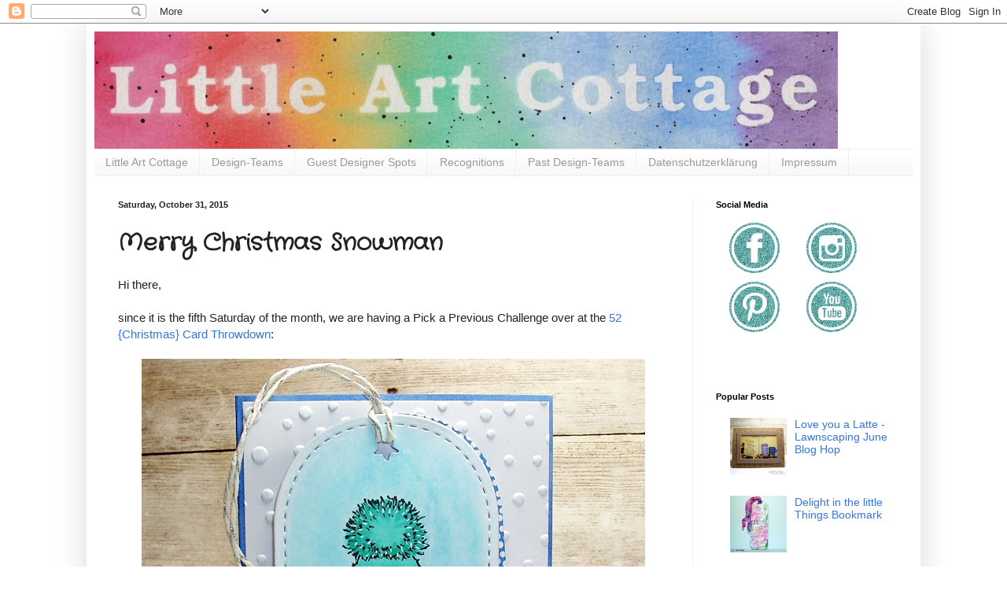

--- FILE ---
content_type: text/html; charset=UTF-8
request_url: https://littleartcottage.blogspot.com/2015/10/merry-christmas-snowman.html
body_size: 26250
content:
<!DOCTYPE html>
<html class='v2' dir='ltr' xmlns='http://www.w3.org/1999/xhtml' xmlns:b='http://www.google.com/2005/gml/b' xmlns:data='http://www.google.com/2005/gml/data' xmlns:expr='http://www.google.com/2005/gml/expr'>
<head>
<link href='https://www.blogger.com/static/v1/widgets/4128112664-css_bundle_v2.css' rel='stylesheet' type='text/css'/>
<meta content='5b94fa914c28f1533b9114720cdababe' name='p:domain_verify'/>
<meta content='width=1100' name='viewport'/>
<meta content='text/html; charset=UTF-8' http-equiv='Content-Type'/>
<meta content='blogger' name='generator'/>
<link href='https://littleartcottage.blogspot.com/favicon.ico' rel='icon' type='image/x-icon'/>
<link href='https://littleartcottage.blogspot.com/2015/10/merry-christmas-snowman.html' rel='canonical'/>
<link rel="alternate" type="application/atom+xml" title="Little Art Cottage - Atom" href="https://littleartcottage.blogspot.com/feeds/posts/default" />
<link rel="alternate" type="application/rss+xml" title="Little Art Cottage - RSS" href="https://littleartcottage.blogspot.com/feeds/posts/default?alt=rss" />
<link rel="service.post" type="application/atom+xml" title="Little Art Cottage - Atom" href="https://www.blogger.com/feeds/7574425148838210551/posts/default" />

<link rel="alternate" type="application/atom+xml" title="Little Art Cottage - Atom" href="https://littleartcottage.blogspot.com/feeds/3882897340095929963/comments/default" />
<!--Can't find substitution for tag [blog.ieCssRetrofitLinks]-->
<link href='https://blogger.googleusercontent.com/img/b/R29vZ2xl/AVvXsEgKGyMslk63LEcrDPfpDCiLvS6cB-MsmHjH66MTHPAsh2Bc8fSyLrmULSHKf-YWuNM2w_rhgIvs_QIS_YhG9W9H6rYFndWofF0u1eZydaJYXBARqJXv0whZBzk3MPcof089gHD5P98QzpvS/s640/06280009.JPG' rel='image_src'/>
<meta content='https://littleartcottage.blogspot.com/2015/10/merry-christmas-snowman.html' property='og:url'/>
<meta content='Merry Christmas Snowman' property='og:title'/>
<meta content='Cardmaking and Mixed Media' property='og:description'/>
<meta content='https://blogger.googleusercontent.com/img/b/R29vZ2xl/AVvXsEgKGyMslk63LEcrDPfpDCiLvS6cB-MsmHjH66MTHPAsh2Bc8fSyLrmULSHKf-YWuNM2w_rhgIvs_QIS_YhG9W9H6rYFndWofF0u1eZydaJYXBARqJXv0whZBzk3MPcof089gHD5P98QzpvS/w1200-h630-p-k-no-nu/06280009.JPG' property='og:image'/>
<title>Little Art Cottage: Merry Christmas Snowman</title>
<style type='text/css'>@font-face{font-family:'Crafty Girls';font-style:normal;font-weight:400;font-display:swap;src:url(//fonts.gstatic.com/s/craftygirls/v16/va9B4kXI39VaDdlPJo8N_NveRhf6Xl7Glw.woff2)format('woff2');unicode-range:U+0000-00FF,U+0131,U+0152-0153,U+02BB-02BC,U+02C6,U+02DA,U+02DC,U+0304,U+0308,U+0329,U+2000-206F,U+20AC,U+2122,U+2191,U+2193,U+2212,U+2215,U+FEFF,U+FFFD;}</style>
<style id='page-skin-1' type='text/css'><!--
/*
-----------------------------------------------
Blogger Template Style
Name:     Simple
Designer: Blogger
URL:      www.blogger.com
----------------------------------------------- */
/* Content
----------------------------------------------- */
body {
font: normal normal 14px Arial, Tahoma, Helvetica, FreeSans, sans-serif;
color: #222222;
background: #ffffff none no-repeat scroll center center;
padding: 0 40px 40px 40px;
}
html body .region-inner {
min-width: 0;
max-width: 100%;
width: auto;
}
h2 {
font-size: 22px;
}
a:link {
text-decoration:none;
color: #3676da;
}
a:visited {
text-decoration:none;
color: #9474c1;
}
a:hover {
text-decoration:underline;
color: #2db79d;
}
.body-fauxcolumn-outer .fauxcolumn-inner {
background: transparent none repeat scroll top left;
_background-image: none;
}
.body-fauxcolumn-outer .cap-top {
position: absolute;
z-index: 1;
height: 400px;
width: 100%;
}
.body-fauxcolumn-outer .cap-top .cap-left {
width: 100%;
background: transparent none repeat-x scroll top left;
_background-image: none;
}
.content-outer {
-moz-box-shadow: 0 0 40px rgba(0, 0, 0, .15);
-webkit-box-shadow: 0 0 5px rgba(0, 0, 0, .15);
-goog-ms-box-shadow: 0 0 10px #333333;
box-shadow: 0 0 40px rgba(0, 0, 0, .15);
margin-bottom: 1px;
}
.content-inner {
padding: 10px 10px;
}
.content-inner {
background-color: #ffffff;
}
/* Header
----------------------------------------------- */
.header-outer {
background: transparent none repeat-x scroll 0 -400px;
_background-image: none;
}
.Header h1 {
font: normal normal 70px Crafty Girls;
color: #3299bb;
text-shadow: -1px -1px 1px rgba(0, 0, 0, .2);
}
.Header h1 a {
color: #3299bb;
}
.Header .description {
font-size: 140%;
color: #777777;
}
.header-inner .Header .titlewrapper {
padding: 22px 30px;
}
.header-inner .Header .descriptionwrapper {
padding: 0 30px;
}
/* Tabs
----------------------------------------------- */
.tabs-inner .section:first-child {
border-top: 1px solid #eeeeee;
}
.tabs-inner .section:first-child ul {
margin-top: -1px;
border-top: 1px solid #eeeeee;
border-left: 0 solid #eeeeee;
border-right: 0 solid #eeeeee;
}
.tabs-inner .widget ul {
background: #f5f5f5 url(//www.blogblog.com/1kt/simple/gradients_light.png) repeat-x scroll 0 -800px;
_background-image: none;
border-bottom: 1px solid #eeeeee;
margin-top: 0;
margin-left: -30px;
margin-right: -30px;
}
.tabs-inner .widget li a {
display: inline-block;
padding: .6em 1em;
font: normal normal 14px Arial, Tahoma, Helvetica, FreeSans, sans-serif;
color: #999999;
border-left: 1px solid #ffffff;
border-right: 1px solid #eeeeee;
}
.tabs-inner .widget li:first-child a {
border-left: none;
}
.tabs-inner .widget li.selected a, .tabs-inner .widget li a:hover {
color: #000000;
background-color: #eeeeee;
text-decoration: none;
}
/* Columns
----------------------------------------------- */
.main-outer {
border-top: 0 solid #eeeeee;
}
.fauxcolumn-left-outer .fauxcolumn-inner {
border-right: 1px solid #eeeeee;
}
.fauxcolumn-right-outer .fauxcolumn-inner {
border-left: 1px solid #eeeeee;
}
/* Headings
----------------------------------------------- */
div.widget > h2,
div.widget h2.title {
margin: 0 0 1em 0;
font: normal bold 11px Arial, Tahoma, Helvetica, FreeSans, sans-serif;
color: #000000;
}
/* Widgets
----------------------------------------------- */
.widget .zippy {
color: #999999;
text-shadow: 2px 2px 1px rgba(0, 0, 0, .1);
}
.widget .popular-posts ul {
list-style: none;
}
/* Posts
----------------------------------------------- */
h2.date-header {
font: normal bold 11px Arial, Tahoma, Helvetica, FreeSans, sans-serif;
}
.date-header span {
background-color: transparent;
color: #222222;
padding: inherit;
letter-spacing: inherit;
margin: inherit;
}
.main-inner {
padding-top: 30px;
padding-bottom: 30px;
}
.main-inner .column-center-inner {
padding: 0 15px;
}
.main-inner .column-center-inner .section {
margin: 0 15px;
}
.post {
margin: 0 0 25px 0;
}
h3.post-title, .comments h4 {
font: normal bold 30px Crafty Girls;
margin: .75em 0 0;
}
.post-body {
font-size: 110%;
line-height: 1.4;
position: relative;
}
.post-body img, .post-body .tr-caption-container, .Profile img, .Image img,
.BlogList .item-thumbnail img {
padding: 2px;
background: #ffffff;
border: 1px solid #eeeeee;
-moz-box-shadow: 1px 1px 5px rgba(0, 0, 0, .1);
-webkit-box-shadow: 1px 1px 5px rgba(0, 0, 0, .1);
box-shadow: 1px 1px 5px rgba(0, 0, 0, .1);
}
.post-body img, .post-body .tr-caption-container {
padding: 5px;
}
.post-body .tr-caption-container {
color: #222222;
}
.post-body .tr-caption-container img {
padding: 0;
background: transparent;
border: none;
-moz-box-shadow: 0 0 0 rgba(0, 0, 0, .1);
-webkit-box-shadow: 0 0 0 rgba(0, 0, 0, .1);
box-shadow: 0 0 0 rgba(0, 0, 0, .1);
}
.post-header {
margin: 0 0 1.5em;
line-height: 1.6;
font-size: 90%;
}
.post-footer {
margin: 20px -2px 0;
padding: 5px 10px;
color: #666666;
background-color: #f9f9f9;
border-bottom: 1px solid #eeeeee;
line-height: 1.6;
font-size: 90%;
}
#comments .comment-author {
padding-top: 1.5em;
border-top: 1px solid #eeeeee;
background-position: 0 1.5em;
}
#comments .comment-author:first-child {
padding-top: 0;
border-top: none;
}
.avatar-image-container {
margin: .2em 0 0;
}
#comments .avatar-image-container img {
border: 1px solid #eeeeee;
}
/* Comments
----------------------------------------------- */
.comments .comments-content .icon.blog-author {
background-repeat: no-repeat;
background-image: url([data-uri]);
}
.comments .comments-content .loadmore a {
border-top: 1px solid #999999;
border-bottom: 1px solid #999999;
}
.comments .comment-thread.inline-thread {
background-color: #f9f9f9;
}
.comments .continue {
border-top: 2px solid #999999;
}
/* Accents
---------------------------------------------- */
.section-columns td.columns-cell {
border-left: 1px solid #eeeeee;
}
.blog-pager {
background: transparent none no-repeat scroll top center;
}
.blog-pager-older-link, .home-link,
.blog-pager-newer-link {
background-color: #ffffff;
padding: 5px;
}
.footer-outer {
border-top: 0 dashed #bbbbbb;
}
/* Mobile
----------------------------------------------- */
body.mobile  {
background-size: auto;
}
.mobile .body-fauxcolumn-outer {
background: transparent none repeat scroll top left;
}
.mobile .body-fauxcolumn-outer .cap-top {
background-size: 100% auto;
}
.mobile .content-outer {
-webkit-box-shadow: 0 0 3px rgba(0, 0, 0, .15);
box-shadow: 0 0 3px rgba(0, 0, 0, .15);
}
.mobile .tabs-inner .widget ul {
margin-left: 0;
margin-right: 0;
}
.mobile .post {
margin: 0;
}
.mobile .main-inner .column-center-inner .section {
margin: 0;
}
.mobile .date-header span {
padding: 0.1em 10px;
margin: 0 -10px;
}
.mobile h3.post-title {
margin: 0;
}
.mobile .blog-pager {
background: transparent none no-repeat scroll top center;
}
.mobile .footer-outer {
border-top: none;
}
.mobile .main-inner, .mobile .footer-inner {
background-color: #ffffff;
}
.mobile-index-contents {
color: #222222;
}
.mobile-link-button {
background-color: #3676da;
}
.mobile-link-button a:link, .mobile-link-button a:visited {
color: #ffffff;
}
.mobile .tabs-inner .section:first-child {
border-top: none;
}
.mobile .tabs-inner .PageList .widget-content {
background-color: #eeeeee;
color: #000000;
border-top: 1px solid #eeeeee;
border-bottom: 1px solid #eeeeee;
}
.mobile .tabs-inner .PageList .widget-content .pagelist-arrow {
border-left: 1px solid #eeeeee;
}
.post-body img, .post-body .tr-caption-container, .Profile img, .Image img,
.BlogList .item-thumbnail img {
padding: 0 !important;
border: none !important;
background: none !important;
-moz-box-shadow: 0px 0px 0px transparent !important;
-webkit-box-shadow: 0px 0px 0px transparent !important;
box-shadow: 0px 0px 0px transparent !important;
--></style>
<style id='template-skin-1' type='text/css'><!--
body {
min-width: 1060px;
}
.content-outer, .content-fauxcolumn-outer, .region-inner {
min-width: 1060px;
max-width: 1060px;
_width: 1060px;
}
.main-inner .columns {
padding-left: 0px;
padding-right: 280px;
}
.main-inner .fauxcolumn-center-outer {
left: 0px;
right: 280px;
/* IE6 does not respect left and right together */
_width: expression(this.parentNode.offsetWidth -
parseInt("0px") -
parseInt("280px") + 'px');
}
.main-inner .fauxcolumn-left-outer {
width: 0px;
}
.main-inner .fauxcolumn-right-outer {
width: 280px;
}
.main-inner .column-left-outer {
width: 0px;
right: 100%;
margin-left: -0px;
}
.main-inner .column-right-outer {
width: 280px;
margin-right: -280px;
}
#layout {
min-width: 0;
}
#layout .content-outer {
min-width: 0;
width: 800px;
}
#layout .region-inner {
min-width: 0;
width: auto;
}
--></style>
<link href='https://www.blogger.com/dyn-css/authorization.css?targetBlogID=7574425148838210551&amp;zx=c17b8321-9c92-4ec1-9715-9cc8ad6703fe' media='none' onload='if(media!=&#39;all&#39;)media=&#39;all&#39;' rel='stylesheet'/><noscript><link href='https://www.blogger.com/dyn-css/authorization.css?targetBlogID=7574425148838210551&amp;zx=c17b8321-9c92-4ec1-9715-9cc8ad6703fe' rel='stylesheet'/></noscript>
<meta name='google-adsense-platform-account' content='ca-host-pub-1556223355139109'/>
<meta name='google-adsense-platform-domain' content='blogspot.com'/>

</head>
<body class='loading variant-pale'>
<div class='navbar section' id='navbar'><div class='widget Navbar' data-version='1' id='Navbar1'><script type="text/javascript">
    function setAttributeOnload(object, attribute, val) {
      if(window.addEventListener) {
        window.addEventListener('load',
          function(){ object[attribute] = val; }, false);
      } else {
        window.attachEvent('onload', function(){ object[attribute] = val; });
      }
    }
  </script>
<div id="navbar-iframe-container"></div>
<script type="text/javascript" src="https://apis.google.com/js/platform.js"></script>
<script type="text/javascript">
      gapi.load("gapi.iframes:gapi.iframes.style.bubble", function() {
        if (gapi.iframes && gapi.iframes.getContext) {
          gapi.iframes.getContext().openChild({
              url: 'https://www.blogger.com/navbar/7574425148838210551?po\x3d3882897340095929963\x26origin\x3dhttps://littleartcottage.blogspot.com',
              where: document.getElementById("navbar-iframe-container"),
              id: "navbar-iframe"
          });
        }
      });
    </script><script type="text/javascript">
(function() {
var script = document.createElement('script');
script.type = 'text/javascript';
script.src = '//pagead2.googlesyndication.com/pagead/js/google_top_exp.js';
var head = document.getElementsByTagName('head')[0];
if (head) {
head.appendChild(script);
}})();
</script>
</div></div>
<div class='body-fauxcolumns'>
<div class='fauxcolumn-outer body-fauxcolumn-outer'>
<div class='cap-top'>
<div class='cap-left'></div>
<div class='cap-right'></div>
</div>
<div class='fauxborder-left'>
<div class='fauxborder-right'></div>
<div class='fauxcolumn-inner'>
</div>
</div>
<div class='cap-bottom'>
<div class='cap-left'></div>
<div class='cap-right'></div>
</div>
</div>
</div>
<div class='content'>
<div class='content-fauxcolumns'>
<div class='fauxcolumn-outer content-fauxcolumn-outer'>
<div class='cap-top'>
<div class='cap-left'></div>
<div class='cap-right'></div>
</div>
<div class='fauxborder-left'>
<div class='fauxborder-right'></div>
<div class='fauxcolumn-inner'>
</div>
</div>
<div class='cap-bottom'>
<div class='cap-left'></div>
<div class='cap-right'></div>
</div>
</div>
</div>
<div class='content-outer'>
<div class='content-cap-top cap-top'>
<div class='cap-left'></div>
<div class='cap-right'></div>
</div>
<div class='fauxborder-left content-fauxborder-left'>
<div class='fauxborder-right content-fauxborder-right'></div>
<div class='content-inner'>
<header>
<div class='header-outer'>
<div class='header-cap-top cap-top'>
<div class='cap-left'></div>
<div class='cap-right'></div>
</div>
<div class='fauxborder-left header-fauxborder-left'>
<div class='fauxborder-right header-fauxborder-right'></div>
<div class='region-inner header-inner'>
<div class='header section' id='header'><div class='widget Header' data-version='1' id='Header1'>
<div id='header-inner'>
<a href='https://littleartcottage.blogspot.com/' style='display: block'>
<img alt='Little Art Cottage' height='149px; ' id='Header1_headerimg' src='https://blogger.googleusercontent.com/img/b/R29vZ2xl/AVvXsEjD25WS3JfNv8dLoQ-dY5sKP3-lHQHu6amzW8mlnWLrA7if-uisMskGNBlPP_mUtiIEJfvHFlZvzwqy4bvBdrGga-HzVjuKLzBsjTugmNMDnw-CPM0qlurbX2_i08ETNJy-DIg0yClg96A0/s1600/IMG_20141231_0001+%25283%2529.jpg' style='display: block' width='945px; '/>
</a>
</div>
</div></div>
</div>
</div>
<div class='header-cap-bottom cap-bottom'>
<div class='cap-left'></div>
<div class='cap-right'></div>
</div>
</div>
</header>
<div class='tabs-outer'>
<div class='tabs-cap-top cap-top'>
<div class='cap-left'></div>
<div class='cap-right'></div>
</div>
<div class='fauxborder-left tabs-fauxborder-left'>
<div class='fauxborder-right tabs-fauxborder-right'></div>
<div class='region-inner tabs-inner'>
<div class='tabs section' id='crosscol'><div class='widget PageList' data-version='1' id='PageList1'>
<div class='widget-content'>
<ul>
<li>
<a href='https://littleartcottage.blogspot.com/'>Little Art Cottage</a>
</li>
<li>
<a href='https://littleartcottage.blogspot.com/p/blog-page.html'>Design-Teams</a>
</li>
<li>
<a href='https://littleartcottage.blogspot.com/p/guest-designer-spots.html'>Guest Designer Spots</a>
</li>
<li>
<a href='https://littleartcottage.blogspot.com/p/achievements.html'>Recognitions</a>
</li>
<li>
<a href='https://littleartcottage.blogspot.com/p/past-design-teams.html'> Past Design-Teams</a>
</li>
<li>
<a href='https://littleartcottage.blogspot.com/p/datenschutzerklarung.html'>Datenschutzerklärung</a>
</li>
<li>
<a href='https://littleartcottage.blogspot.com/p/impressum.html'>Impressum</a>
</li>
</ul>
<div class='clear'></div>
</div>
</div></div>
<div class='tabs no-items section' id='crosscol-overflow'></div>
</div>
</div>
<div class='tabs-cap-bottom cap-bottom'>
<div class='cap-left'></div>
<div class='cap-right'></div>
</div>
</div>
<div class='main-outer'>
<div class='main-cap-top cap-top'>
<div class='cap-left'></div>
<div class='cap-right'></div>
</div>
<div class='fauxborder-left main-fauxborder-left'>
<div class='fauxborder-right main-fauxborder-right'></div>
<div class='region-inner main-inner'>
<div class='columns fauxcolumns'>
<div class='fauxcolumn-outer fauxcolumn-center-outer'>
<div class='cap-top'>
<div class='cap-left'></div>
<div class='cap-right'></div>
</div>
<div class='fauxborder-left'>
<div class='fauxborder-right'></div>
<div class='fauxcolumn-inner'>
</div>
</div>
<div class='cap-bottom'>
<div class='cap-left'></div>
<div class='cap-right'></div>
</div>
</div>
<div class='fauxcolumn-outer fauxcolumn-left-outer'>
<div class='cap-top'>
<div class='cap-left'></div>
<div class='cap-right'></div>
</div>
<div class='fauxborder-left'>
<div class='fauxborder-right'></div>
<div class='fauxcolumn-inner'>
</div>
</div>
<div class='cap-bottom'>
<div class='cap-left'></div>
<div class='cap-right'></div>
</div>
</div>
<div class='fauxcolumn-outer fauxcolumn-right-outer'>
<div class='cap-top'>
<div class='cap-left'></div>
<div class='cap-right'></div>
</div>
<div class='fauxborder-left'>
<div class='fauxborder-right'></div>
<div class='fauxcolumn-inner'>
</div>
</div>
<div class='cap-bottom'>
<div class='cap-left'></div>
<div class='cap-right'></div>
</div>
</div>
<!-- corrects IE6 width calculation -->
<div class='columns-inner'>
<div class='column-center-outer'>
<div class='column-center-inner'>
<div class='main section' id='main'><div class='widget Blog' data-version='1' id='Blog1'>
<div class='blog-posts hfeed'>

          <div class="date-outer">
        
<h2 class='date-header'><span>Saturday, October 31, 2015</span></h2>

          <div class="date-posts">
        
<div class='post-outer'>
<div class='post hentry' itemprop='blogPost' itemscope='itemscope' itemtype='http://schema.org/BlogPosting'>
<meta content='https://blogger.googleusercontent.com/img/b/R29vZ2xl/AVvXsEgKGyMslk63LEcrDPfpDCiLvS6cB-MsmHjH66MTHPAsh2Bc8fSyLrmULSHKf-YWuNM2w_rhgIvs_QIS_YhG9W9H6rYFndWofF0u1eZydaJYXBARqJXv0whZBzk3MPcof089gHD5P98QzpvS/s640/06280009.JPG' itemprop='image_url'/>
<meta content='7574425148838210551' itemprop='blogId'/>
<meta content='3882897340095929963' itemprop='postId'/>
<a name='3882897340095929963'></a>
<h3 class='post-title entry-title' itemprop='name'>
Merry Christmas Snowman
</h3>
<div class='post-header'>
<div class='post-header-line-1'></div>
</div>
<div class='post-body entry-content' id='post-body-3882897340095929963' itemprop='description articleBody'>
<div dir="ltr" style="text-align: left;" trbidi="on">
Hi there,<br />
<br />
since it is the fifth Saturday of the month, we are having a Pick a Previous Challenge over at the <a href="http://52cct.blogspot.de/2015/10/october-pick-previous-theme-challenge.html" target="_blank">52 {Christmas} Card Throwdown</a>:<br />
<br />
<div class="separator" style="clear: both; text-align: center;">
<a href="https://blogger.googleusercontent.com/img/b/R29vZ2xl/AVvXsEgKGyMslk63LEcrDPfpDCiLvS6cB-MsmHjH66MTHPAsh2Bc8fSyLrmULSHKf-YWuNM2w_rhgIvs_QIS_YhG9W9H6rYFndWofF0u1eZydaJYXBARqJXv0whZBzk3MPcof089gHD5P98QzpvS/s1600/06280009.JPG" imageanchor="1" style="margin-left: 1em; margin-right: 1em;"><img border="0" height="640" src="https://blogger.googleusercontent.com/img/b/R29vZ2xl/AVvXsEgKGyMslk63LEcrDPfpDCiLvS6cB-MsmHjH66MTHPAsh2Bc8fSyLrmULSHKf-YWuNM2w_rhgIvs_QIS_YhG9W9H6rYFndWofF0u1eZydaJYXBARqJXv0whZBzk3MPcof089gHD5P98QzpvS/s640/06280009.JPG" width="640" /></a></div>
<br />
<div class="separator" style="clear: both; text-align: center;">
<a href="https://blogger.googleusercontent.com/img/b/R29vZ2xl/AVvXsEi85cTa03T40OcKGcXbr0gZrkhMotjp1TPiwWokIf29kUiKH0TaJhYwZLf0wakS_UpuXubpek2jWdjEXIDpSdYHws3tNCogHGm_7VQZKwWdVPeF7_di8vcn5arShyh44Y_9HufDi1Q8yT4/s1600/pick+a+previous+theme.png" imageanchor="1" style="margin-left: 1em; margin-right: 1em;"><img border="0" height="320" src="https://blogger.googleusercontent.com/img/b/R29vZ2xl/AVvXsEi85cTa03T40OcKGcXbr0gZrkhMotjp1TPiwWokIf29kUiKH0TaJhYwZLf0wakS_UpuXubpek2jWdjEXIDpSdYHws3tNCogHGm_7VQZKwWdVPeF7_di8vcn5arShyh44Y_9HufDi1Q8yT4/s1600/pick+a+previous+theme.png" width="320" /></a></div>
<br />
<div style="text-align: center;">
July 2015 - Snowman</div>
<div class="separator" style="clear: both; text-align: center;">
<a href="https://blogger.googleusercontent.com/img/b/R29vZ2xl/AVvXsEjAUUzLcFRRkSjerO-unOwplcMfyKv74rTpcRVB1UPf8rGZ84Z2gZptsljocTTmJO8vnH3dAnUEwSxcyvf7URznfsxfAW60pOcIXvZsYnetOzNt-0M17gBqaStL3gCQd03v57hBQhhtXiE/s1600/snowman.png" imageanchor="1" style="margin-left: 1em; margin-right: 1em;"><img border="0" height="320" src="https://blogger.googleusercontent.com/img/b/R29vZ2xl/AVvXsEjAUUzLcFRRkSjerO-unOwplcMfyKv74rTpcRVB1UPf8rGZ84Z2gZptsljocTTmJO8vnH3dAnUEwSxcyvf7URznfsxfAW60pOcIXvZsYnetOzNt-0M17gBqaStL3gCQd03v57hBQhhtXiE/s1600/snowman.png" width="320" /></a></div>
<br />
<ul style="text-align: left;">
<li>cut out two tags using the <a href="http://www.lilinkerdesigns.com/anytime-tags-die-set/" target="_blank">Lil' Inker Designs Anytime Tags dies</a> - one from <a href="http://www.copic.de/fn/product/106" target="_blank">Perfect Colouring Paper</a> and one from patterned paper from the <a href="http://www.doodlebug.ws/Catalog/CatalogItem.aspx?StoreItemXRefID=10432&amp;CatID=-1&amp;LastCatID=1709" target="_blank">Doodlebug Design Frosty Friends 6x6 paper pad</a></li>
<li>stamp the cute little snowman from <a href="http://shop.pennyblackinc.com/p/jolly-friends" target="_blank">Penny Black Jolly Friends</a> with <a href="https://www.imaginecrafts.com/memento" target="_blank">Memento</a> (Tuxedo Black) and color the image with <a href="http://delta-marker.de/farbliste" target="_blank">Delta Markers</a></li>
<li>add details with a <a href="http://rangerink.com/?product=inkssentials%E2%84%A2-white-opaque-pen" target="_blank">white gel pen</a> and add <a href="http://rangerink.com/?product=tim-holtz-distress-glitter" target="_blank">Distress Glitter</a> (Clear Rock Candy) to the snow and <a href="http://rangerink.com/?product=stickles%E2%84%A2-glitter-glue" target="_blank">Stickles</a> (Christmas Red) to the berries</li>
<li>color the sky using <a href="http://www.kunstpark-shop.de/Kuenstlerbedarf/Pastellkreide/JAXELL-Pastellkreide-72-er-Sortiment.html?listtype=search&amp;searchparam=jaxell" target="_blank">Jaxell Soft Pastels</a> and a pompon </li>
<li>emboss <a href="https://www.tayloredexpressions.com/embossing-folders/embossing-folder-snowfall.html" target="_blank">Taylored Expressions Snowfall</a> on a piece of white cardstock</li>
<li>stamp the sentiment from <a href="http://www.clearlybesottedstamps.com/products/sweet-little-sentiments" target="_blank">Clearly Besotted Stamps Sweet Little Sentiments</a> with <a href="https://www.imaginecrafts.com/versamark" target="_blank">Versamark</a>, heat-emboss it with <a href="http://rangerink.com/?product=wendy-vecchi-embossing-powder" target="_blank">Wendy Vecchi embossing powder</a> (Cornflower Blue) and wrap it around the dry-embossed background panel</li>
<li>create a matching cardbase by adding the same light blue <a href="http://delta-marker.de/farbliste" target="_blank">Delta Marker</a> used for the scarf to the edges</li>
<li>thread <a href="http://www.lawnfawn.com/products/silver-sparkle-single-cord" target="_blank">Lawn Fawn Silver Saprkle twine</a> through the star-shaped holes of the tags</li>
</ul>
<br />
Here is a close-up of the lovely little fellow:<br />
<br />
<div class="separator" style="clear: both; text-align: center;">
<a href="https://blogger.googleusercontent.com/img/b/R29vZ2xl/AVvXsEghqE9RP40erN6ej6rMrKSn8kzbndoVKiyuy7x5OiVa7-f83FaGZ9MqoTq5ly5Irvv4cgH6j7e2c_58tVfM5jkkSoPpzE46xlnLjOdX3_1cijLHExJarfQ16_IWnyF9JTy49VDeocC_pAN-/s1600/06280010.JPG" imageanchor="1" style="margin-left: 1em; margin-right: 1em;"><img border="0" height="640" src="https://blogger.googleusercontent.com/img/b/R29vZ2xl/AVvXsEghqE9RP40erN6ej6rMrKSn8kzbndoVKiyuy7x5OiVa7-f83FaGZ9MqoTq5ly5Irvv4cgH6j7e2c_58tVfM5jkkSoPpzE46xlnLjOdX3_1cijLHExJarfQ16_IWnyF9JTy49VDeocC_pAN-/s640/06280010.JPG" width="442" /></a></div>
<br />
I would like to share my creation at the following challenges:<br />
<br />
<a href="http://simplycreatetoo.blogspot.de/2015/10/ch-97-baby-its-cold-outside.html" target="_blank">Simply Create Too Challenge #97 - Baby it's cold outside</a><br />
<br />
<a href="http://cutecardthursday.blogspot.de/2015/10/challenge-397-sparkles.html" target="_blank">Cute Card Thursday Challenge #397 - Sparkles</a><br />
<br />
<a href="http://sweetstampinchallengeblog.blogspot.ca/2015/10/dies-and-or-punches.html" target="_blank">Sweet Stampin' Challenge - Dies and/or Punches</a><br />
<br />
<a href="http://timeoutchallenges.blogspot.ca/2015/10/challenge-43.html" target="_blank">Time out Challenge #43 - Christmas</a><br />
<br />
<a href="http://christmasblogchallenge.blogspot.com.au/2015/10/anything-goes-as-long-as-its-christmas.html" target="_blank">Winter Wonderland Challenge - Anything goes</a><br />
<br />
<a href="http://hjcchallenge.blogspot.ca/2015/10/snowman.html" target="_blank">Holly Jolly Christmas Challenge - Snowman </a><br />
<br />
<a href="http://abcchristmaschallenge.blogspot.de/2015/10/v-is-for-very-cute.html" target="_blank">ABC Christmas Challenge - V is for Very Cute</a><br />
<br />
<br />
Have a christmassy day.<br />
<br />
Yours,<br />
<br />
<div class="separator" style="clear: both; text-align: center;">
<a href="https://blogger.googleusercontent.com/img/b/R29vZ2xl/AVvXsEgkDrPlDQTEvmZZTIUuIyPVhu_zCV2I2qR9maK870OBNYVnwbH7uRugX9ShbGkn453I5EUvykVGJcG-fxNQ8Bwbr1XPZIhG-pNgEWLimSthIP-Syz9mAOb4SMbdW7lS5PzAqLVWvuSpWmAv/s1600/Signature+small.jpg" imageanchor="1" style="clear: left; float: left; margin-bottom: 1em; margin-right: 1em;"><img border="0" src="https://blogger.googleusercontent.com/img/b/R29vZ2xl/AVvXsEgkDrPlDQTEvmZZTIUuIyPVhu_zCV2I2qR9maK870OBNYVnwbH7uRugX9ShbGkn453I5EUvykVGJcG-fxNQ8Bwbr1XPZIhG-pNgEWLimSthIP-Syz9mAOb4SMbdW7lS5PzAqLVWvuSpWmAv/s1600/Signature+small.jpg" /></a></div>
<br /></div>
<div style='clear: both;'></div>
</div>
<div class='post-footer'>
<div class='post-footer-line post-footer-line-1'><span class='post-author vcard'>
Eingestellt von
<span class='fn' itemprop='author' itemscope='itemscope' itemtype='http://schema.org/Person'>
<meta content='https://www.blogger.com/profile/00947563917093035716' itemprop='url'/>
<a class='g-profile' href='https://www.blogger.com/profile/00947563917093035716' rel='author' title='author profile'>
<span itemprop='name'>Tanja</span>
</a>
</span>
</span>
<span class='post-timestamp'>
um
<meta content='https://littleartcottage.blogspot.com/2015/10/merry-christmas-snowman.html' itemprop='url'/>
<a class='timestamp-link' href='https://littleartcottage.blogspot.com/2015/10/merry-christmas-snowman.html' rel='bookmark' title='permanent link'><abbr class='published' itemprop='datePublished' title='2015-10-31T07:00:00+01:00'>7:00&#8239;AM</abbr></a>
</span>
<span class='post-comment-link'>
</span>
<span class='post-icons'>
<span class='item-control blog-admin pid-73026456'>
<a href='https://www.blogger.com/post-edit.g?blogID=7574425148838210551&postID=3882897340095929963&from=pencil' title='Edit Post'>
<img alt='' class='icon-action' height='18' src='https://resources.blogblog.com/img/icon18_edit_allbkg.gif' width='18'/>
</a>
</span>
</span>
<div class='post-share-buttons goog-inline-block'>
</div>
</div>
<div class='post-footer-line post-footer-line-2'><span class='post-labels'>
Labels:
<a href='https://littleartcottage.blogspot.com/search/label/52%20Christmas%20Card%20Throwdown' rel='tag'>52 Christmas Card Throwdown</a>,
<a href='https://littleartcottage.blogspot.com/search/label/Clearly%20Besotted%20Stamps' rel='tag'>Clearly Besotted Stamps</a>,
<a href='https://littleartcottage.blogspot.com/search/label/Delta%20Marker' rel='tag'>Delta Marker</a>,
<a href='https://littleartcottage.blogspot.com/search/label/Distress%20Glitter' rel='tag'>Distress Glitter</a>,
<a href='https://littleartcottage.blogspot.com/search/label/Doodlebug%20Design' rel='tag'>Doodlebug Design</a>,
<a href='https://littleartcottage.blogspot.com/search/label/Lawn%20Fawn' rel='tag'>Lawn Fawn</a>,
<a href='https://littleartcottage.blogspot.com/search/label/Lil%27%20Inker%20Designs' rel='tag'>Lil&#39; Inker Designs</a>,
<a href='https://littleartcottage.blogspot.com/search/label/Patterned%20Paper' rel='tag'>Patterned Paper</a>,
<a href='https://littleartcottage.blogspot.com/search/label/Penny%20Black' rel='tag'>Penny Black</a>,
<a href='https://littleartcottage.blogspot.com/search/label/Stickles' rel='tag'>Stickles</a>,
<a href='https://littleartcottage.blogspot.com/search/label/Tag' rel='tag'>Tag</a>,
<a href='https://littleartcottage.blogspot.com/search/label/Taylored%20Expressions' rel='tag'>Taylored Expressions</a>,
<a href='https://littleartcottage.blogspot.com/search/label/Twine' rel='tag'>Twine</a>
</span>
</div>
<div class='post-footer-line post-footer-line-3'><span class='post-location'>
</span>
</div>
</div>
</div>
<div class='comments' id='comments'>
<a name='comments'></a>
<h4>18 comments:</h4>
<div class='comments-content'>
<script async='async' src='' type='text/javascript'></script>
<script type='text/javascript'>
    (function() {
      var items = null;
      var msgs = null;
      var config = {};

// <![CDATA[
      var cursor = null;
      if (items && items.length > 0) {
        cursor = parseInt(items[items.length - 1].timestamp) + 1;
      }

      var bodyFromEntry = function(entry) {
        var text = (entry &&
                    ((entry.content && entry.content.$t) ||
                     (entry.summary && entry.summary.$t))) ||
            '';
        if (entry && entry.gd$extendedProperty) {
          for (var k in entry.gd$extendedProperty) {
            if (entry.gd$extendedProperty[k].name == 'blogger.contentRemoved') {
              return '<span class="deleted-comment">' + text + '</span>';
            }
          }
        }
        return text;
      }

      var parse = function(data) {
        cursor = null;
        var comments = [];
        if (data && data.feed && data.feed.entry) {
          for (var i = 0, entry; entry = data.feed.entry[i]; i++) {
            var comment = {};
            // comment ID, parsed out of the original id format
            var id = /blog-(\d+).post-(\d+)/.exec(entry.id.$t);
            comment.id = id ? id[2] : null;
            comment.body = bodyFromEntry(entry);
            comment.timestamp = Date.parse(entry.published.$t) + '';
            if (entry.author && entry.author.constructor === Array) {
              var auth = entry.author[0];
              if (auth) {
                comment.author = {
                  name: (auth.name ? auth.name.$t : undefined),
                  profileUrl: (auth.uri ? auth.uri.$t : undefined),
                  avatarUrl: (auth.gd$image ? auth.gd$image.src : undefined)
                };
              }
            }
            if (entry.link) {
              if (entry.link[2]) {
                comment.link = comment.permalink = entry.link[2].href;
              }
              if (entry.link[3]) {
                var pid = /.*comments\/default\/(\d+)\?.*/.exec(entry.link[3].href);
                if (pid && pid[1]) {
                  comment.parentId = pid[1];
                }
              }
            }
            comment.deleteclass = 'item-control blog-admin';
            if (entry.gd$extendedProperty) {
              for (var k in entry.gd$extendedProperty) {
                if (entry.gd$extendedProperty[k].name == 'blogger.itemClass') {
                  comment.deleteclass += ' ' + entry.gd$extendedProperty[k].value;
                } else if (entry.gd$extendedProperty[k].name == 'blogger.displayTime') {
                  comment.displayTime = entry.gd$extendedProperty[k].value;
                }
              }
            }
            comments.push(comment);
          }
        }
        return comments;
      };

      var paginator = function(callback) {
        if (hasMore()) {
          var url = config.feed + '?alt=json&v=2&orderby=published&reverse=false&max-results=50';
          if (cursor) {
            url += '&published-min=' + new Date(cursor).toISOString();
          }
          window.bloggercomments = function(data) {
            var parsed = parse(data);
            cursor = parsed.length < 50 ? null
                : parseInt(parsed[parsed.length - 1].timestamp) + 1
            callback(parsed);
            window.bloggercomments = null;
          }
          url += '&callback=bloggercomments';
          var script = document.createElement('script');
          script.type = 'text/javascript';
          script.src = url;
          document.getElementsByTagName('head')[0].appendChild(script);
        }
      };
      var hasMore = function() {
        return !!cursor;
      };
      var getMeta = function(key, comment) {
        if ('iswriter' == key) {
          var matches = !!comment.author
              && comment.author.name == config.authorName
              && comment.author.profileUrl == config.authorUrl;
          return matches ? 'true' : '';
        } else if ('deletelink' == key) {
          return config.baseUri + '/comment/delete/'
               + config.blogId + '/' + comment.id;
        } else if ('deleteclass' == key) {
          return comment.deleteclass;
        }
        return '';
      };

      var replybox = null;
      var replyUrlParts = null;
      var replyParent = undefined;

      var onReply = function(commentId, domId) {
        if (replybox == null) {
          // lazily cache replybox, and adjust to suit this style:
          replybox = document.getElementById('comment-editor');
          if (replybox != null) {
            replybox.height = '250px';
            replybox.style.display = 'block';
            replyUrlParts = replybox.src.split('#');
          }
        }
        if (replybox && (commentId !== replyParent)) {
          replybox.src = '';
          document.getElementById(domId).insertBefore(replybox, null);
          replybox.src = replyUrlParts[0]
              + (commentId ? '&parentID=' + commentId : '')
              + '#' + replyUrlParts[1];
          replyParent = commentId;
        }
      };

      var hash = (window.location.hash || '#').substring(1);
      var startThread, targetComment;
      if (/^comment-form_/.test(hash)) {
        startThread = hash.substring('comment-form_'.length);
      } else if (/^c[0-9]+$/.test(hash)) {
        targetComment = hash.substring(1);
      }

      // Configure commenting API:
      var configJso = {
        'maxDepth': config.maxThreadDepth
      };
      var provider = {
        'id': config.postId,
        'data': items,
        'loadNext': paginator,
        'hasMore': hasMore,
        'getMeta': getMeta,
        'onReply': onReply,
        'rendered': true,
        'initComment': targetComment,
        'initReplyThread': startThread,
        'config': configJso,
        'messages': msgs
      };

      var render = function() {
        if (window.goog && window.goog.comments) {
          var holder = document.getElementById('comment-holder');
          window.goog.comments.render(holder, provider);
        }
      };

      // render now, or queue to render when library loads:
      if (window.goog && window.goog.comments) {
        render();
      } else {
        window.goog = window.goog || {};
        window.goog.comments = window.goog.comments || {};
        window.goog.comments.loadQueue = window.goog.comments.loadQueue || [];
        window.goog.comments.loadQueue.push(render);
      }
    })();
// ]]>
  </script>
<div id='comment-holder'>
<div class="comment-thread toplevel-thread"><ol id="top-ra"><li class="comment" id="c2733673587965564248"><div class="avatar-image-container"><img src="//resources.blogblog.com/img/blank.gif" alt=""/></div><div class="comment-block"><div class="comment-header"><cite class="user">Anonymous</cite><span class="icon user "></span><span class="datetime secondary-text"><a rel="nofollow" href="https://littleartcottage.blogspot.com/2015/10/merry-christmas-snowman.html?showComment=1446289051942#c2733673587965564248">October 31, 2015 at 11:57&#8239;AM</a></span></div><p class="comment-content">What a fab snowman!!!  Love this card - fab embossed background and wonderful colouring :-)</p><span class="comment-actions secondary-text"><a class="comment-reply" target="_self" data-comment-id="2733673587965564248">Reply</a><span class="item-control blog-admin blog-admin pid-1474573703"><a target="_self" href="https://www.blogger.com/comment/delete/7574425148838210551/2733673587965564248">Delete</a></span></span></div><div class="comment-replies"><div id="c2733673587965564248-rt" class="comment-thread inline-thread hidden"><span class="thread-toggle thread-expanded"><span class="thread-arrow"></span><span class="thread-count"><a target="_self">Replies</a></span></span><ol id="c2733673587965564248-ra" class="thread-chrome thread-expanded"><div></div><div id="c2733673587965564248-continue" class="continue"><a class="comment-reply" target="_self" data-comment-id="2733673587965564248">Reply</a></div></ol></div></div><div class="comment-replybox-single" id="c2733673587965564248-ce"></div></li><li class="comment" id="c983450328824429525"><div class="avatar-image-container"><img src="//blogger.googleusercontent.com/img/b/R29vZ2xl/AVvXsEhDF5t6dmZtPn_b6ifCj2LDcqo97y_AGtd6DvIx7cBvLJLAdxLgSbvf0b5j9S2aTBJ6uQuhHi8kOPP382VhY9Ae_yPBxmWoUdOnGYkwtlidVI-uL4PDiyULMRBMIltDWw/s45-c/IMG_5005.JPG" alt=""/></div><div class="comment-block"><div class="comment-header"><cite class="user"><a href="https://www.blogger.com/profile/04375856869443819008" rel="nofollow">SewPaperPaint</a></cite><span class="icon user "></span><span class="datetime secondary-text"><a rel="nofollow" href="https://littleartcottage.blogspot.com/2015/10/merry-christmas-snowman.html?showComment=1446298531108#c983450328824429525">October 31, 2015 at 2:35&#8239;PM</a></span></div><p class="comment-content">I am going to HAVE to get this stamp!  You&#39;ve made the most delightful card with him - just adorable!!!</p><span class="comment-actions secondary-text"><a class="comment-reply" target="_self" data-comment-id="983450328824429525">Reply</a><span class="item-control blog-admin blog-admin pid-1568029524"><a target="_self" href="https://www.blogger.com/comment/delete/7574425148838210551/983450328824429525">Delete</a></span></span></div><div class="comment-replies"><div id="c983450328824429525-rt" class="comment-thread inline-thread hidden"><span class="thread-toggle thread-expanded"><span class="thread-arrow"></span><span class="thread-count"><a target="_self">Replies</a></span></span><ol id="c983450328824429525-ra" class="thread-chrome thread-expanded"><div></div><div id="c983450328824429525-continue" class="continue"><a class="comment-reply" target="_self" data-comment-id="983450328824429525">Reply</a></div></ol></div></div><div class="comment-replybox-single" id="c983450328824429525-ce"></div></li><li class="comment" id="c345884151447167871"><div class="avatar-image-container"><img src="//blogger.googleusercontent.com/img/b/R29vZ2xl/AVvXsEhRxm9D2orC79qZ7qNxBmEshyDmwK4bDwznINQAw7vyMOMZMxhyhD24MJS_dc_B848eUTRfBCE-chQWuY2pyhOwhJI09vislP40yWsq36eVw0rK_pPtC9xi81-xCjtOug/s45-c/20170825_143329%280%29.jpg" alt=""/></div><div class="comment-block"><div class="comment-header"><cite class="user"><a href="https://www.blogger.com/profile/14511166285276270838" rel="nofollow">Deborah Frings</a></cite><span class="icon user "></span><span class="datetime secondary-text"><a rel="nofollow" href="https://littleartcottage.blogspot.com/2015/10/merry-christmas-snowman.html?showComment=1446301365609#c345884151447167871">October 31, 2015 at 3:22&#8239;PM</a></span></div><p class="comment-content">Oh I do like your little snowman, he&#39;s absolutely adorable.  Great colouring, lovely tags - super card! xxx</p><span class="comment-actions secondary-text"><a class="comment-reply" target="_self" data-comment-id="345884151447167871">Reply</a><span class="item-control blog-admin blog-admin pid-2095788461"><a target="_self" href="https://www.blogger.com/comment/delete/7574425148838210551/345884151447167871">Delete</a></span></span></div><div class="comment-replies"><div id="c345884151447167871-rt" class="comment-thread inline-thread hidden"><span class="thread-toggle thread-expanded"><span class="thread-arrow"></span><span class="thread-count"><a target="_self">Replies</a></span></span><ol id="c345884151447167871-ra" class="thread-chrome thread-expanded"><div></div><div id="c345884151447167871-continue" class="continue"><a class="comment-reply" target="_self" data-comment-id="345884151447167871">Reply</a></div></ol></div></div><div class="comment-replybox-single" id="c345884151447167871-ce"></div></li><li class="comment" id="c1412672019670776769"><div class="avatar-image-container"><img src="//blogger.googleusercontent.com/img/b/R29vZ2xl/AVvXsEiVs2dqJlZ2RtG3gJi3So21pNNHk920GU2uPf5xy551iWCSDzrYxLCHoW72kM3O4iB3fWJeN-IoChaH1UYeC5dcKoCq7sy9khXF5u1u2ExTyQy1RgZOkHXCr3dGWHVenQ/s45-c/WMavi.JPG" alt=""/></div><div class="comment-block"><div class="comment-header"><cite class="user"><a href="https://www.blogger.com/profile/16182461846770053076" rel="nofollow">Teresa Kline</a></cite><span class="icon user "></span><span class="datetime secondary-text"><a rel="nofollow" href="https://littleartcottage.blogspot.com/2015/10/merry-christmas-snowman.html?showComment=1446330618115#c1412672019670776769">October 31, 2015 at 11:30&#8239;PM</a></span></div><p class="comment-content">hey sweetie! this is a cutie of a card, luv your coloring and the snowy embossed background! <br><br>sparkle &amp; shine *~*</p><span class="comment-actions secondary-text"><a class="comment-reply" target="_self" data-comment-id="1412672019670776769">Reply</a><span class="item-control blog-admin blog-admin pid-1438483496"><a target="_self" href="https://www.blogger.com/comment/delete/7574425148838210551/1412672019670776769">Delete</a></span></span></div><div class="comment-replies"><div id="c1412672019670776769-rt" class="comment-thread inline-thread hidden"><span class="thread-toggle thread-expanded"><span class="thread-arrow"></span><span class="thread-count"><a target="_self">Replies</a></span></span><ol id="c1412672019670776769-ra" class="thread-chrome thread-expanded"><div></div><div id="c1412672019670776769-continue" class="continue"><a class="comment-reply" target="_self" data-comment-id="1412672019670776769">Reply</a></div></ol></div></div><div class="comment-replybox-single" id="c1412672019670776769-ce"></div></li><li class="comment" id="c7674818725750554930"><div class="avatar-image-container"><img src="//2.bp.blogspot.com/-BDdHK8krOGM/ZSseoTaza8I/AAAAAAAA-R4/6VBMF_IbjXQInEBKUar6bhUQqVepIvXbQCK4BGAYYCw/s35/profile%2525202023.jpg" alt=""/></div><div class="comment-block"><div class="comment-header"><cite class="user"><a href="https://www.blogger.com/profile/15327427055906881318" rel="nofollow">Loll</a></cite><span class="icon user "></span><span class="datetime secondary-text"><a rel="nofollow" href="https://littleartcottage.blogspot.com/2015/10/merry-christmas-snowman.html?showComment=1446345116650#c7674818725750554930">November 1, 2015 at 3:31&#8239;AM</a></span></div><p class="comment-content">This is the cutest snowman EVER!!  xx<br></p><span class="comment-actions secondary-text"><a class="comment-reply" target="_self" data-comment-id="7674818725750554930">Reply</a><span class="item-control blog-admin blog-admin pid-2059668470"><a target="_self" href="https://www.blogger.com/comment/delete/7574425148838210551/7674818725750554930">Delete</a></span></span></div><div class="comment-replies"><div id="c7674818725750554930-rt" class="comment-thread inline-thread hidden"><span class="thread-toggle thread-expanded"><span class="thread-arrow"></span><span class="thread-count"><a target="_self">Replies</a></span></span><ol id="c7674818725750554930-ra" class="thread-chrome thread-expanded"><div></div><div id="c7674818725750554930-continue" class="continue"><a class="comment-reply" target="_self" data-comment-id="7674818725750554930">Reply</a></div></ol></div></div><div class="comment-replybox-single" id="c7674818725750554930-ce"></div></li><li class="comment" id="c3728608844293649229"><div class="avatar-image-container"><img src="//blogger.googleusercontent.com/img/b/R29vZ2xl/AVvXsEjtLdoF4QmQmMUXGP1opnDDtzvvgy51HUdHg8KwwMvz4jaH8nBGojDRTI-V4HnKYszEBKxL1Rf9jti0T-ybsCkYzd8yp9Ld_RWGj0Bg9JSmXY6sD-Xsh0Gtr1h03zjDAQ/s45-c/*" alt=""/></div><div class="comment-block"><div class="comment-header"><cite class="user"><a href="https://www.blogger.com/profile/00628064051832366762" rel="nofollow">Joyce</a></cite><span class="icon user "></span><span class="datetime secondary-text"><a rel="nofollow" href="https://littleartcottage.blogspot.com/2015/10/merry-christmas-snowman.html?showComment=1446351737792#c3728608844293649229">November 1, 2015 at 5:22&#8239;AM</a></span></div><p class="comment-content">Your snowman is too stinkin cute--and perfectly colored as well.  Thanks so much for sharing at Time Out.</p><span class="comment-actions secondary-text"><a class="comment-reply" target="_self" data-comment-id="3728608844293649229">Reply</a><span class="item-control blog-admin blog-admin pid-1342379455"><a target="_self" href="https://www.blogger.com/comment/delete/7574425148838210551/3728608844293649229">Delete</a></span></span></div><div class="comment-replies"><div id="c3728608844293649229-rt" class="comment-thread inline-thread hidden"><span class="thread-toggle thread-expanded"><span class="thread-arrow"></span><span class="thread-count"><a target="_self">Replies</a></span></span><ol id="c3728608844293649229-ra" class="thread-chrome thread-expanded"><div></div><div id="c3728608844293649229-continue" class="continue"><a class="comment-reply" target="_self" data-comment-id="3728608844293649229">Reply</a></div></ol></div></div><div class="comment-replybox-single" id="c3728608844293649229-ce"></div></li><li class="comment" id="c7014308017965761160"><div class="avatar-image-container"><img src="//blogger.googleusercontent.com/img/b/R29vZ2xl/AVvXsEgnSQ3bAmE6iCOYrbvCcEd8tyzCI2BBsURkMeoJF-vC62JyG4DM8mFj8iMqrX0s2OwEioUyz5-kUB_8PQlP8XhYBIcTWYZKORUhP5fykR6Mtcy3yM396E5Wn3r3HYejwg/s45-c/*" alt=""/></div><div class="comment-block"><div class="comment-header"><cite class="user"><a href="https://www.blogger.com/profile/16045518146287694233" rel="nofollow">papierelle</a></cite><span class="icon user "></span><span class="datetime secondary-text"><a rel="nofollow" href="https://littleartcottage.blogspot.com/2015/10/merry-christmas-snowman.html?showComment=1446366266848#c7014308017965761160">November 1, 2015 at 9:24&#8239;AM</a></span></div><p class="comment-content">Total knuffig mit seiner dicken Bommelmütze (ich liebe Bommelmützen!!) und seinem dicken Schal. Aber bei den jetzigen Temperaturen wäre er in der Gefriertruhe besser aufgehoben!!</p><span class="comment-actions secondary-text"><a class="comment-reply" target="_self" data-comment-id="7014308017965761160">Reply</a><span class="item-control blog-admin blog-admin pid-1923327624"><a target="_self" href="https://www.blogger.com/comment/delete/7574425148838210551/7014308017965761160">Delete</a></span></span></div><div class="comment-replies"><div id="c7014308017965761160-rt" class="comment-thread inline-thread hidden"><span class="thread-toggle thread-expanded"><span class="thread-arrow"></span><span class="thread-count"><a target="_self">Replies</a></span></span><ol id="c7014308017965761160-ra" class="thread-chrome thread-expanded"><div></div><div id="c7014308017965761160-continue" class="continue"><a class="comment-reply" target="_self" data-comment-id="7014308017965761160">Reply</a></div></ol></div></div><div class="comment-replybox-single" id="c7014308017965761160-ce"></div></li><li class="comment" id="c5060267066077460154"><div class="avatar-image-container"><img src="//blogger.googleusercontent.com/img/b/R29vZ2xl/AVvXsEgkooZ5IkAdDlF3xvVN_hTGAn71vbCYqJ2HUq7-p7vtjug9PvUM7z5NwXSP0lnSR7aPrd6y4pI8SIy3F3p1cpimgxIvelD9lXKmaITadVSOhIKDQEfW_Lqck4TwfCuIx1M/s45-c/*" alt=""/></div><div class="comment-block"><div class="comment-header"><cite class="user"><a href="https://www.blogger.com/profile/07159306725662307010" rel="nofollow">sweet art designs</a></cite><span class="icon user "></span><span class="datetime secondary-text"><a rel="nofollow" href="https://littleartcottage.blogspot.com/2015/10/merry-christmas-snowman.html?showComment=1446385915198#c5060267066077460154">November 1, 2015 at 2:51&#8239;PM</a></span></div><p class="comment-content">Love the snowman. Love your added little touches like the white accents to the hat and nose, and sticles to the holly berries. Great job. Thank you for sharing with us at Simply Create Too - Myrna DT</p><span class="comment-actions secondary-text"><a class="comment-reply" target="_self" data-comment-id="5060267066077460154">Reply</a><span class="item-control blog-admin blog-admin pid-904189220"><a target="_self" href="https://www.blogger.com/comment/delete/7574425148838210551/5060267066077460154">Delete</a></span></span></div><div class="comment-replies"><div id="c5060267066077460154-rt" class="comment-thread inline-thread hidden"><span class="thread-toggle thread-expanded"><span class="thread-arrow"></span><span class="thread-count"><a target="_self">Replies</a></span></span><ol id="c5060267066077460154-ra" class="thread-chrome thread-expanded"><div></div><div id="c5060267066077460154-continue" class="continue"><a class="comment-reply" target="_self" data-comment-id="5060267066077460154">Reply</a></div></ol></div></div><div class="comment-replybox-single" id="c5060267066077460154-ce"></div></li><li class="comment" id="c3752154842753895471"><div class="avatar-image-container"><img src="//blogger.googleusercontent.com/img/b/R29vZ2xl/AVvXsEjVy9c4dTRZ0dDmgYruv1mWEk1xXv7nKBKSDA-Tnu87nPuqqB0Rg22BkFCtzmrbEqaqyYnDJMBJVNTOCcyB05uHwVV0LSp2UfJZC_NoBGji-V52iLxOAEPu-oIqDVzxXQ/s45-c/Sandie+Face1.jpg" alt=""/></div><div class="comment-block"><div class="comment-header"><cite class="user"><a href="https://www.blogger.com/profile/17286583417074966385" rel="nofollow">sandie</a></cite><span class="icon user "></span><span class="datetime secondary-text"><a rel="nofollow" href="https://littleartcottage.blogspot.com/2015/10/merry-christmas-snowman.html?showComment=1446401834810#c3752154842753895471">November 1, 2015 at 7:17&#8239;PM</a></span></div><p class="comment-content">Superb colouring and super cute image, love the little blue tag sneaking out. Thanks for joining TO</p><span class="comment-actions secondary-text"><a class="comment-reply" target="_self" data-comment-id="3752154842753895471">Reply</a><span class="item-control blog-admin blog-admin pid-1172099930"><a target="_self" href="https://www.blogger.com/comment/delete/7574425148838210551/3752154842753895471">Delete</a></span></span></div><div class="comment-replies"><div id="c3752154842753895471-rt" class="comment-thread inline-thread hidden"><span class="thread-toggle thread-expanded"><span class="thread-arrow"></span><span class="thread-count"><a target="_self">Replies</a></span></span><ol id="c3752154842753895471-ra" class="thread-chrome thread-expanded"><div></div><div id="c3752154842753895471-continue" class="continue"><a class="comment-reply" target="_self" data-comment-id="3752154842753895471">Reply</a></div></ol></div></div><div class="comment-replybox-single" id="c3752154842753895471-ce"></div></li><li class="comment" id="c8858029015412245865"><div class="avatar-image-container"><img src="//blogger.googleusercontent.com/img/b/R29vZ2xl/AVvXsEhonETUXvA7FURST0_oP0PgWAED2Lj3m8QF86ReRGcWvtQeoJPUIfWy-T2WCzInsLBYnfAY9hW4XN1S6CbV-S_u2YDDqge4d-aP4lPedgsbhwgX0H2L1riBTP7zNvNt5VE/s45-c/Paddington.jpg" alt=""/></div><div class="comment-block"><div class="comment-header"><cite class="user"><a href="https://www.blogger.com/profile/07308239665770699693" rel="nofollow">Paddington fan</a></cite><span class="icon user "></span><span class="datetime secondary-text"><a rel="nofollow" href="https://littleartcottage.blogspot.com/2015/10/merry-christmas-snowman.html?showComment=1446476362950#c8858029015412245865">November 2, 2015 at 3:59&#8239;PM</a></span></div><p class="comment-content">Gorgeous snowman, beautiful colouring and a great design. Thank you so much for joining our &#39;Diecuts and punches&#39; challenge at Sweet Stampin&#39; this week, good luck in the prize draw and I do hope we&#39;ll see you again soon, love Jacky x</p><span class="comment-actions secondary-text"><a class="comment-reply" target="_self" data-comment-id="8858029015412245865">Reply</a><span class="item-control blog-admin blog-admin pid-1045540168"><a target="_self" href="https://www.blogger.com/comment/delete/7574425148838210551/8858029015412245865">Delete</a></span></span></div><div class="comment-replies"><div id="c8858029015412245865-rt" class="comment-thread inline-thread hidden"><span class="thread-toggle thread-expanded"><span class="thread-arrow"></span><span class="thread-count"><a target="_self">Replies</a></span></span><ol id="c8858029015412245865-ra" class="thread-chrome thread-expanded"><div></div><div id="c8858029015412245865-continue" class="continue"><a class="comment-reply" target="_self" data-comment-id="8858029015412245865">Reply</a></div></ol></div></div><div class="comment-replybox-single" id="c8858029015412245865-ce"></div></li><li class="comment" id="c3072356490832501145"><div class="avatar-image-container"><img src="//blogger.googleusercontent.com/img/b/R29vZ2xl/AVvXsEhnTj5MYEVWCD3Peo6d2AUqdprc6wlsmceki1H6DadPD8Dy3DzL15NZVSP_QE_OogIpIUhb5h6lvag5Ci13zFiCNwqBt1VdUHGLxtCFPnXQl4EMnyam63-PHaFNxQA9QA/s45-c/smiley+avatar.jpg" alt=""/></div><div class="comment-block"><div class="comment-header"><cite class="user"><a href="https://www.blogger.com/profile/17795505880210412689" rel="nofollow">Patricia Hays</a></cite><span class="icon user "></span><span class="datetime secondary-text"><a rel="nofollow" href="https://littleartcottage.blogspot.com/2015/10/merry-christmas-snowman.html?showComment=1446491248047#c3072356490832501145">November 2, 2015 at 8:07&#8239;PM</a></span></div><p class="comment-content">Such a cute, cheery little guy!  I like how the hole for the twine is star-shaped - what a fun detail.  :)</p><span class="comment-actions secondary-text"><a class="comment-reply" target="_self" data-comment-id="3072356490832501145">Reply</a><span class="item-control blog-admin blog-admin pid-1350998047"><a target="_self" href="https://www.blogger.com/comment/delete/7574425148838210551/3072356490832501145">Delete</a></span></span></div><div class="comment-replies"><div id="c3072356490832501145-rt" class="comment-thread inline-thread hidden"><span class="thread-toggle thread-expanded"><span class="thread-arrow"></span><span class="thread-count"><a target="_self">Replies</a></span></span><ol id="c3072356490832501145-ra" class="thread-chrome thread-expanded"><div></div><div id="c3072356490832501145-continue" class="continue"><a class="comment-reply" target="_self" data-comment-id="3072356490832501145">Reply</a></div></ol></div></div><div class="comment-replybox-single" id="c3072356490832501145-ce"></div></li><li class="comment" id="c7580180937791233226"><div class="avatar-image-container"><img src="//blogger.googleusercontent.com/img/b/R29vZ2xl/AVvXsEhIJUj_6CK3vWAaORdj5msYTdORDRj6dkRzulTk2CfuCAJH-7Fc9xoPHXmzXspFmUmdgvGxqvookfs0qyhdViRJ3S7q_T4L22yqckV66qbW533dSa5H8QIFKuyUrnN7A0o/s45-c/me.jpg" alt=""/></div><div class="comment-block"><div class="comment-header"><cite class="user"><a href="https://www.blogger.com/profile/06961642405887962997" rel="nofollow">Sammy</a></cite><span class="icon user "></span><span class="datetime secondary-text"><a rel="nofollow" href="https://littleartcottage.blogspot.com/2015/10/merry-christmas-snowman.html?showComment=1446539739285#c7580180937791233226">November 3, 2015 at 9:35&#8239;AM</a></span></div><p class="comment-content">Oh how adorable! Love it! Thank you for joining us at Sweet Stampin&#39; this week. Sammy-x</p><span class="comment-actions secondary-text"><a class="comment-reply" target="_self" data-comment-id="7580180937791233226">Reply</a><span class="item-control blog-admin blog-admin pid-1564735748"><a target="_self" href="https://www.blogger.com/comment/delete/7574425148838210551/7580180937791233226">Delete</a></span></span></div><div class="comment-replies"><div id="c7580180937791233226-rt" class="comment-thread inline-thread hidden"><span class="thread-toggle thread-expanded"><span class="thread-arrow"></span><span class="thread-count"><a target="_self">Replies</a></span></span><ol id="c7580180937791233226-ra" class="thread-chrome thread-expanded"><div></div><div id="c7580180937791233226-continue" class="continue"><a class="comment-reply" target="_self" data-comment-id="7580180937791233226">Reply</a></div></ol></div></div><div class="comment-replybox-single" id="c7580180937791233226-ce"></div></li><li class="comment" id="c7496498296218323728"><div class="avatar-image-container"><img src="//blogger.googleusercontent.com/img/b/R29vZ2xl/AVvXsEjF0QFAyW_-ACQB5qigmU5rEZbGC5fHFN0wgIrY-7z0jDm0nDAXp8F0PyUp2tCc_TtdbqouMrlQ9Y2Pl9J7RZU6GxP_BOC8FcDXhyphenhyphenNc_EGmJsABUaVWBwDwd58iXgeirWc/s45-c/*" alt=""/></div><div class="comment-block"><div class="comment-header"><cite class="user"><a href="https://www.blogger.com/profile/08225958897296623085" rel="nofollow">Gerrina</a></cite><span class="icon user "></span><span class="datetime secondary-text"><a rel="nofollow" href="https://littleartcottage.blogspot.com/2015/10/merry-christmas-snowman.html?showComment=1446551209699#c7496498296218323728">November 3, 2015 at 12:46&#8239;PM</a></span></div><p class="comment-content">Your snowman is so beautifully colored! Love the tag on a card design! Thank you for taking the TIME OUT and join us!</p><span class="comment-actions secondary-text"><a class="comment-reply" target="_self" data-comment-id="7496498296218323728">Reply</a><span class="item-control blog-admin blog-admin pid-1482849249"><a target="_self" href="https://www.blogger.com/comment/delete/7574425148838210551/7496498296218323728">Delete</a></span></span></div><div class="comment-replies"><div id="c7496498296218323728-rt" class="comment-thread inline-thread hidden"><span class="thread-toggle thread-expanded"><span class="thread-arrow"></span><span class="thread-count"><a target="_self">Replies</a></span></span><ol id="c7496498296218323728-ra" class="thread-chrome thread-expanded"><div></div><div id="c7496498296218323728-continue" class="continue"><a class="comment-reply" target="_self" data-comment-id="7496498296218323728">Reply</a></div></ol></div></div><div class="comment-replybox-single" id="c7496498296218323728-ce"></div></li><li class="comment" id="c1152257482998826983"><div class="avatar-image-container"><img src="//www.blogger.com/img/blogger_logo_round_35.png" alt=""/></div><div class="comment-block"><div class="comment-header"><cite class="user"><a href="https://www.blogger.com/profile/10002051765776492309" rel="nofollow">Fabiola</a></cite><span class="icon user "></span><span class="datetime secondary-text"><a rel="nofollow" href="https://littleartcottage.blogspot.com/2015/10/merry-christmas-snowman.html?showComment=1446585837971#c1152257482998826983">November 3, 2015 at 10:23&#8239;PM</a></span></div><p class="comment-content">Trop mignon Tanja, quel amour de bonhomme de neige, biz</p><span class="comment-actions secondary-text"><a class="comment-reply" target="_self" data-comment-id="1152257482998826983">Reply</a><span class="item-control blog-admin blog-admin pid-347658381"><a target="_self" href="https://www.blogger.com/comment/delete/7574425148838210551/1152257482998826983">Delete</a></span></span></div><div class="comment-replies"><div id="c1152257482998826983-rt" class="comment-thread inline-thread hidden"><span class="thread-toggle thread-expanded"><span class="thread-arrow"></span><span class="thread-count"><a target="_self">Replies</a></span></span><ol id="c1152257482998826983-ra" class="thread-chrome thread-expanded"><div></div><div id="c1152257482998826983-continue" class="continue"><a class="comment-reply" target="_self" data-comment-id="1152257482998826983">Reply</a></div></ol></div></div><div class="comment-replybox-single" id="c1152257482998826983-ce"></div></li><li class="comment" id="c7597633506265708671"><div class="avatar-image-container"><img src="//blogger.googleusercontent.com/img/b/R29vZ2xl/AVvXsEjWASeLGjg0XfKhgCOGOavR-2LfBWYarVUcerwtNmGCWGtEgqVYZzBmQzPIsl2XZzi_4Y6QPcveTHwa2dB7q6O9Bb4RRRhfMkxtRBtki99etAZN7VakyemGSACyp7b52l4/s45-c/Janine+Q.jpg" alt=""/></div><div class="comment-block"><div class="comment-header"><cite class="user"><a href="https://www.blogger.com/profile/00950663374364763068" rel="nofollow">JANINE QUINN MIDDLESBROUGH, UK</a></cite><span class="icon user "></span><span class="datetime secondary-text"><a rel="nofollow" href="https://littleartcottage.blogspot.com/2015/10/merry-christmas-snowman.html?showComment=1446666838396#c7597633506265708671">November 4, 2015 at 8:53&#8239;PM</a></span></div><p class="comment-content">Such a sweet tag, and I love how you&#39;ve coloured the little snow person. This is just perfect for our challenge this week. Thank you for sharing and joining in with the fun at Sweet Stampin&#8217; this week and good luck.  Hugs Janine xx</p><span class="comment-actions secondary-text"><a class="comment-reply" target="_self" data-comment-id="7597633506265708671">Reply</a><span class="item-control blog-admin blog-admin pid-387673953"><a target="_self" href="https://www.blogger.com/comment/delete/7574425148838210551/7597633506265708671">Delete</a></span></span></div><div class="comment-replies"><div id="c7597633506265708671-rt" class="comment-thread inline-thread hidden"><span class="thread-toggle thread-expanded"><span class="thread-arrow"></span><span class="thread-count"><a target="_self">Replies</a></span></span><ol id="c7597633506265708671-ra" class="thread-chrome thread-expanded"><div></div><div id="c7597633506265708671-continue" class="continue"><a class="comment-reply" target="_self" data-comment-id="7597633506265708671">Reply</a></div></ol></div></div><div class="comment-replybox-single" id="c7597633506265708671-ce"></div></li><li class="comment" id="c5167680698617796324"><div class="avatar-image-container"><img src="//blogger.googleusercontent.com/img/b/R29vZ2xl/AVvXsEgRHk9gbmw_MQ87SqcJMMuj_xUJeCO2_HYfDHv2kHPQPqqkTLg-1_f6dCF7n8yPcr8HJMLR6pv_r4kdgNX4IhDKSKa4ZKn5AGnuzjR4WTuifuVxwRwQU5PQx0_cq8LEUg/s45-c/*" alt=""/></div><div class="comment-block"><div class="comment-header"><cite class="user"><a href="https://www.blogger.com/profile/11554398991773841907" rel="nofollow">Andrea MacTrinh</a></cite><span class="icon user "></span><span class="datetime secondary-text"><a rel="nofollow" href="https://littleartcottage.blogspot.com/2015/10/merry-christmas-snowman.html?showComment=1446777672018#c5167680698617796324">November 6, 2015 at 3:41&#8239;AM</a></span></div><p class="comment-content">Love your card Tanja and how you used a star for the hole in the tag. Thanks so much for sharing with us at Winter Wonderland this week. Andrea x</p><span class="comment-actions secondary-text"><a class="comment-reply" target="_self" data-comment-id="5167680698617796324">Reply</a><span class="item-control blog-admin blog-admin pid-825670670"><a target="_self" href="https://www.blogger.com/comment/delete/7574425148838210551/5167680698617796324">Delete</a></span></span></div><div class="comment-replies"><div id="c5167680698617796324-rt" class="comment-thread inline-thread hidden"><span class="thread-toggle thread-expanded"><span class="thread-arrow"></span><span class="thread-count"><a target="_self">Replies</a></span></span><ol id="c5167680698617796324-ra" class="thread-chrome thread-expanded"><div></div><div id="c5167680698617796324-continue" class="continue"><a class="comment-reply" target="_self" data-comment-id="5167680698617796324">Reply</a></div></ol></div></div><div class="comment-replybox-single" id="c5167680698617796324-ce"></div></li><li class="comment" id="c3501362114950349488"><div class="avatar-image-container"><img src="//www.blogger.com/img/blogger_logo_round_35.png" alt=""/></div><div class="comment-block"><div class="comment-header"><cite class="user"><a href="https://www.blogger.com/profile/01945795172517654652" rel="nofollow">N-Eva</a></cite><span class="icon user "></span><span class="datetime secondary-text"><a rel="nofollow" href="https://littleartcottage.blogspot.com/2015/10/merry-christmas-snowman.html?showComment=1446931265563#c3501362114950349488">November 7, 2015 at 10:21&#8239;PM</a></span></div><p class="comment-content">What a lovely  card . Thanks for joining us at Holly Jolly Christmas challenge.Neva</p><span class="comment-actions secondary-text"><a class="comment-reply" target="_self" data-comment-id="3501362114950349488">Reply</a><span class="item-control blog-admin blog-admin pid-1916488304"><a target="_self" href="https://www.blogger.com/comment/delete/7574425148838210551/3501362114950349488">Delete</a></span></span></div><div class="comment-replies"><div id="c3501362114950349488-rt" class="comment-thread inline-thread hidden"><span class="thread-toggle thread-expanded"><span class="thread-arrow"></span><span class="thread-count"><a target="_self">Replies</a></span></span><ol id="c3501362114950349488-ra" class="thread-chrome thread-expanded"><div></div><div id="c3501362114950349488-continue" class="continue"><a class="comment-reply" target="_self" data-comment-id="3501362114950349488">Reply</a></div></ol></div></div><div class="comment-replybox-single" id="c3501362114950349488-ce"></div></li><li class="comment" id="c1908066148285105362"><div class="avatar-image-container"><img src="//1.bp.blogspot.com/-qomypSxiUlI/Zh5aX-OFz3I/AAAAAAAAbaU/t46cK3FG4lI1BZS5g_-1udSUyQbqLaHIQCK4BGAYYCw/s35/blogbild.jpg" alt=""/></div><div class="comment-block"><div class="comment-header"><cite class="user"><a href="https://www.blogger.com/profile/08185589886852752119" rel="nofollow">maria f.</a></cite><span class="icon user "></span><span class="datetime secondary-text"><a rel="nofollow" href="https://littleartcottage.blogspot.com/2015/10/merry-christmas-snowman.html?showComment=1447101138116#c1908066148285105362">November 9, 2015 at 9:32&#8239;PM</a></span></div><p class="comment-content">Adorable. I love how you&#39;ve treated his scarf and hat! Thanks so much for joining us at Simply Create Too!</p><span class="comment-actions secondary-text"><a class="comment-reply" target="_self" data-comment-id="1908066148285105362">Reply</a><span class="item-control blog-admin blog-admin pid-665294398"><a target="_self" href="https://www.blogger.com/comment/delete/7574425148838210551/1908066148285105362">Delete</a></span></span></div><div class="comment-replies"><div id="c1908066148285105362-rt" class="comment-thread inline-thread hidden"><span class="thread-toggle thread-expanded"><span class="thread-arrow"></span><span class="thread-count"><a target="_self">Replies</a></span></span><ol id="c1908066148285105362-ra" class="thread-chrome thread-expanded"><div></div><div id="c1908066148285105362-continue" class="continue"><a class="comment-reply" target="_self" data-comment-id="1908066148285105362">Reply</a></div></ol></div></div><div class="comment-replybox-single" id="c1908066148285105362-ce"></div></li></ol><div id="top-continue" class="continue"><a class="comment-reply" target="_self">Add comment</a></div><div class="comment-replybox-thread" id="top-ce"></div><div class="loadmore hidden" data-post-id="3882897340095929963"><a target="_self">Load more...</a></div></div>
</div>
</div>
<p class='comment-footer'>
<div class='comment-form'>
<a name='comment-form'></a>
<p>Thank you for visiting my blog. Your comments brighten my day.<br /><br />In line with the new EU General Data Protection Regulation (GDPR) by commenting you do so in the knowledge that your name and comment are visible to all who visit this blog and thereby consent to the use of that personal information for that specific purpose. For more information read my data privacy statement/Datenschutzerklärung.</p>
<a href='https://www.blogger.com/comment/frame/7574425148838210551?po=3882897340095929963&hl=en&saa=85391&origin=https://littleartcottage.blogspot.com' id='comment-editor-src'></a>
<iframe allowtransparency='true' class='blogger-iframe-colorize blogger-comment-from-post' frameborder='0' height='410px' id='comment-editor' name='comment-editor' src='' width='100%'></iframe>
<script src='https://www.blogger.com/static/v1/jsbin/1345082660-comment_from_post_iframe.js' type='text/javascript'></script>
<script type='text/javascript'>
      BLOG_CMT_createIframe('https://www.blogger.com/rpc_relay.html');
    </script>
</div>
</p>
<div id='backlinks-container'>
<div id='Blog1_backlinks-container'>
</div>
</div>
</div>
</div>

        </div></div>
      
</div>
<div class='blog-pager' id='blog-pager'>
<span id='blog-pager-newer-link'>
<a class='blog-pager-newer-link' href='https://littleartcottage.blogspot.com/2015/10/seasons-greetings.html' id='Blog1_blog-pager-newer-link' title='Newer Post'>Newer Post</a>
</span>
<span id='blog-pager-older-link'>
<a class='blog-pager-older-link' href='https://littleartcottage.blogspot.com/2015/10/let-your-dreams-take-flight.html' id='Blog1_blog-pager-older-link' title='Older Post'>Older Post</a>
</span>
<a class='home-link' href='https://littleartcottage.blogspot.com/'>Home</a>
</div>
<div class='clear'></div>
<div class='post-feeds'>
<div class='feed-links'>
Subscribe to:
<a class='feed-link' href='https://littleartcottage.blogspot.com/feeds/3882897340095929963/comments/default' target='_blank' type='application/atom+xml'>Post Comments (Atom)</a>
</div>
</div>
</div></div>
</div>
</div>
<div class='column-left-outer'>
<div class='column-left-inner'>
<aside>
</aside>
</div>
</div>
<div class='column-right-outer'>
<div class='column-right-inner'>
<aside>
<div class='sidebar section' id='sidebar-right-1'><div class='widget HTML' data-version='1' id='HTML1'>
<h2 class='title'>Social Media</h2>
<div class='widget-content'>
<p></p><div class="separator" style="clear: both; text-align: left;"><a href="https://www.facebook.com/people/Tanja-Kabel/100009194042739/" imageanchor="1" style="margin-left: 1em; margin-right: 1em;" target="_blank"><img border="0" data-original-height="70" data-original-width="70" height="70" src="https://blogger.googleusercontent.com/img/b/R29vZ2xl/AVvXsEhirjI6HbIIutC9b6pKq3D0gHwJQEFK-f86Fbw38BOUCJPqM_VtErvEL6KdbILdGZx0kgspEodEjp8nVjbGc7cbxhPp3DdtKOa_RQZ-_p4CcfWT8g4EMTNtM39O7POk5GVNpR7mSZ91INentwvzuAyv0k3Yn_w7RgLkfMPs0b3bnYE-eE39dhcz_eJBjg/s1600/facebook%20(2).png" width="70" /></a><a href="https://www.instagram.com/tanja.kabel/" imageanchor="1" style="margin-left: 1em; margin-right: 1em;" target="_blank"><img border="0" data-original-height="70" data-original-width="70" height="70" src="https://blogger.googleusercontent.com/img/b/R29vZ2xl/AVvXsEgifYn2O4H9M4s56dn3vpSZQ3xS6vBSo-2U_qwl3n7DUP6DfvHAH05muUULukbiAysHot7oxXiRF4tEqtUFH-mQzECYq4048Np5opmBK8rmyGzcrCu8jrWNrvxMXQKalI4ef7kyAHxYjURERy9JQOzTuoCOjGV2ewpM1AmPV9PXzll5YqPcbquUMziUaA/s1600/instagram%20(2).png" width="70" /></a><a href="https://www.pinterest.de/tanjakabel/" imageanchor="1" style="margin-left: 1em; margin-right: 1em;" target="_blank"><img border="0" data-original-height="70" data-original-width="70" height="70" src="https://blogger.googleusercontent.com/img/b/R29vZ2xl/AVvXsEgm9m1YIl0s-x0DSxDe3OhR6geAMdwLMvBZjS8vzVH1HJME0FLQ_-yf8Z3XqckCpGscRf_O_lqy2dbbLG7S6qai3uoPaKflwydSqoVy77xaj2SKopYeszETY1RG9RLR5II6CBIUy6mFOLEWXd_OFykJOmF_cNfrffi6N0_-FmdX14iGTNMhszkUUw_DoQ/s1600/pinterest%20(2).png" width="70" /></a><a href="https://www.youtube.com/channel/UC4PbB7ZbrX1mI3yBje_iSKA" imageanchor="1" style="margin-left: 1em; margin-right: 1em;" target="_blank"><img border="0" data-original-height="70" data-original-width="70" height="70" src="https://blogger.googleusercontent.com/img/b/R29vZ2xl/AVvXsEgbMe_MLyY4zpiKMIf4EqmMgZTECX3gICC0PCfOtWWjJKlMpElTHo2bjUauUMoBJ0COSWwMtjrMEZOl0Gx42JCs0hZwJiCsTMP-pPFYr2uqA9SfnjTPyXBBi-JtmUq4pGel8YUfscPrhV7DaiD7ds1kLMtHnp2-MqoGgEmocN6ACjYokXVRC7h1DlgbtQ/s1600/youtube%20(2).png" width="70" /></a></div><br />&nbsp;<p></p>
</div>
<div class='clear'></div>
</div><div class='widget PopularPosts' data-version='1' id='PopularPosts1'>
<h2>Popular Posts</h2>
<div class='widget-content popular-posts'>
<ul>
<li>
<div class='item-thumbnail-only'>
<div class='item-thumbnail'>
<a href='https://littleartcottage.blogspot.com/2015/06/love-you-latte.html' target='_blank'>
<img alt='' border='0' src='https://blogger.googleusercontent.com/img/b/R29vZ2xl/AVvXsEhxOPSRMndH9Wj69-V4_Y5yij9qurd_Mxg6wY7z1kxpklm4n3IPm9K2C5ds6FMQDWBnYkiHV0k3mDTiSqbOgIOYnijDaruidlwKcnVQG12xyn8ZvdUDb-jd8MeX4xWwljFDtGxves5g25al/w72-h72-p-k-no-nu/05180004.JPG'/>
</a>
</div>
<div class='item-title'><a href='https://littleartcottage.blogspot.com/2015/06/love-you-latte.html'>Love you a Latte - Lawnscaping June Blog Hop</a></div>
</div>
<div style='clear: both;'></div>
</li>
<li>
<div class='item-thumbnail-only'>
<div class='item-thumbnail'>
<a href='https://littleartcottage.blogspot.com/2015/08/delight-in-little-things-bookmark.html' target='_blank'>
<img alt='' border='0' src='https://blogger.googleusercontent.com/img/b/R29vZ2xl/AVvXsEjl6jwH0jOJCDGheWLffLjZ276_hyphenhyphenm-1tUpolLg7Mhz833_aX6C2Df5HSYqJlReucd3mP1P_-7BE4txRhitBtTU2GkP2VsDAjZbEff1Kh80735ReC-rc9NYEY7vXvbmrwwjaIngWOGkIrod/w72-h72-p-k-no-nu/07190003.JPG'/>
</a>
</div>
<div class='item-title'><a href='https://littleartcottage.blogspot.com/2015/08/delight-in-little-things-bookmark.html'>Delight in the little Things Bookmark</a></div>
</div>
<div style='clear: both;'></div>
</li>
<li>
<div class='item-thumbnail-only'>
<div class='item-thumbnail'>
<a href='https://littleartcottage.blogspot.com/2015/10/happy-little-stampers-birthday-tag-duo.html' target='_blank'>
<img alt='' border='0' src='https://blogger.googleusercontent.com/img/b/R29vZ2xl/AVvXsEhLixnuhbnaxmLV0GkMGX0dnYXkPmNgcwtSjQlgfe5Ks2tqWGCdOYUkYasrgWhotGqmZ_jGzZJE9dDgiyS4iYQWgpdceTQn2VmiGnuzmvJa92LyqJFjT28KoiWVpbSrXMAoY_f370BJZDZx/w72-h72-p-k-no-nu/10220005.JPG'/>
</a>
</div>
<div class='item-title'><a href='https://littleartcottage.blogspot.com/2015/10/happy-little-stampers-birthday-tag-duo.html'>Happy Little Stampers Birthday Tag Duo  </a></div>
</div>
<div style='clear: both;'></div>
</li>
<li>
<div class='item-thumbnail-only'>
<div class='item-thumbnail'>
<a href='https://littleartcottage.blogspot.com/2016/04/happy-birthday-human.html' target='_blank'>
<img alt='' border='0' src='https://blogger.googleusercontent.com/img/b/R29vZ2xl/AVvXsEhE-DxYL3iiYdrNEeNse0D9Ur8qjF6ogLzuLy1wddkH_KZzY1nCawmdsJiKJBfRECbaZuAIq9HoiEfjXXST2iZcSTWCfy4yP_uvRkjLftYworjUEGlSv6LR5FkapHz7Agn8x1s4J_xV5j1x/w72-h72-p-k-no-nu/P1000022.JPG'/>
</a>
</div>
<div class='item-title'><a href='https://littleartcottage.blogspot.com/2016/04/happy-birthday-human.html'>Happy Birthday Human </a></div>
</div>
<div style='clear: both;'></div>
</li>
<li>
<div class='item-thumbnail-only'>
<div class='item-thumbnail'>
<a href='https://littleartcottage.blogspot.com/2020/05/to-bee-or-to-to-bee-blog-hop.html' target='_blank'>
<img alt='' border='0' src='https://blogger.googleusercontent.com/img/b/R29vZ2xl/AVvXsEjibDtysrdKGQrya5vQaKMsJSIs_6zTZHEaK7Duy_zIeFK1BwbJShC7Mu_epWRM4jxRtz3RIhzWtKlOCUbVEI1c8mtrm4hyphenhyphenrMPeUWo1YOBFPu9O5vPgr8mMj06R8_FL_lOU47EB5l1cP_PI/w72-h72-p-k-no-nu/P1050266.JPG'/>
</a>
</div>
<div class='item-title'><a href='https://littleartcottage.blogspot.com/2020/05/to-bee-or-to-to-bee-blog-hop.html'>To Bee or to to Bee Blog Hop</a></div>
</div>
<div style='clear: both;'></div>
</li>
<li>
<div class='item-thumbnail-only'>
<div class='item-thumbnail'>
<a href='https://littleartcottage.blogspot.com/2015/09/seasons-greetings.html' target='_blank'>
<img alt='' border='0' src='https://blogger.googleusercontent.com/img/b/R29vZ2xl/AVvXsEipopoqXsLkJbyRr_cRXvyWyJpYJQjA9VhzKqMq0d0Esk74fht9FK5JCKcKESB5mvOCfbpHz2un4DFsGSE_eyQivBDmlkWHzOWeBPqyjuGzB_PVBbnXoXDUbvgUXUNA5aXHCFonpLgBHzHX/w72-h72-p-k-no-nu/08290009.JPG'/>
</a>
</div>
<div class='item-title'><a href='https://littleartcottage.blogspot.com/2015/09/seasons-greetings.html'>Season's Greetings  </a></div>
</div>
<div style='clear: both;'></div>
</li>
<li>
<div class='item-thumbnail-only'>
<div class='item-thumbnail'>
<a href='https://littleartcottage.blogspot.com/2016/03/love-this.html' target='_blank'>
<img alt='' border='0' src='https://blogger.googleusercontent.com/img/b/R29vZ2xl/AVvXsEilH7AqQNrceGeLBIk5ffHEP8WZNqKI1fUOhD9xnXacEw8qVhcTMsh2jVDUFYKJ9sVUwujqvOLD900I_Kx0z6uKJ-WtiME8mAcAGCyrnP_WtgnE8LFaDD8btUhTk1d88JNlzgHgaoVD7H4Z/w72-h72-p-k-no-nu/03170001.JPG'/>
</a>
</div>
<div class='item-title'><a href='https://littleartcottage.blogspot.com/2016/03/love-this.html'>Love This</a></div>
</div>
<div style='clear: both;'></div>
</li>
<li>
<div class='item-thumbnail-only'>
<div class='item-thumbnail'>
<a href='https://littleartcottage.blogspot.com/2014/08/summertime.html' target='_blank'>
<img alt='' border='0' src='https://blogger.googleusercontent.com/img/b/R29vZ2xl/AVvXsEgRlVHsjMgwDpEgR4tDAikK49JshyYI_FYsP6UXvlmUwG23WejfN44Pt7JXfrY0fDANsjTlPrcPVDe3C3xA3k6OXs_6T237E5Ytdabcn6CNEdkYUt-Ezzj8dp0_YmjgBuJkiHfEqBV8oFzg/w72-h72-p-k-no-nu/08030003.JPG'/>
</a>
</div>
<div class='item-title'><a href='https://littleartcottage.blogspot.com/2014/08/summertime.html'>Summertime</a></div>
</div>
<div style='clear: both;'></div>
</li>
</ul>
<div class='clear'></div>
</div>
</div><div class='widget BlogArchive' data-version='1' id='BlogArchive1'>
<h2>Blog Archive</h2>
<div class='widget-content'>
<div id='ArchiveList'>
<div id='BlogArchive1_ArchiveList'>
<ul class='hierarchy'>
<li class='archivedate collapsed'>
<a class='toggle' href='javascript:void(0)'>
<span class='zippy'>

        &#9658;&#160;
      
</span>
</a>
<a class='post-count-link' href='https://littleartcottage.blogspot.com/2025/'>
2025
</a>
<span class='post-count' dir='ltr'>(120)</span>
<ul class='hierarchy'>
<li class='archivedate collapsed'>
<a class='toggle' href='javascript:void(0)'>
<span class='zippy'>

        &#9658;&#160;
      
</span>
</a>
<a class='post-count-link' href='https://littleartcottage.blogspot.com/2025/12/'>
December
</a>
<span class='post-count' dir='ltr'>(9)</span>
</li>
</ul>
<ul class='hierarchy'>
<li class='archivedate collapsed'>
<a class='toggle' href='javascript:void(0)'>
<span class='zippy'>

        &#9658;&#160;
      
</span>
</a>
<a class='post-count-link' href='https://littleartcottage.blogspot.com/2025/11/'>
November
</a>
<span class='post-count' dir='ltr'>(8)</span>
</li>
</ul>
<ul class='hierarchy'>
<li class='archivedate collapsed'>
<a class='toggle' href='javascript:void(0)'>
<span class='zippy'>

        &#9658;&#160;
      
</span>
</a>
<a class='post-count-link' href='https://littleartcottage.blogspot.com/2025/10/'>
October
</a>
<span class='post-count' dir='ltr'>(10)</span>
</li>
</ul>
<ul class='hierarchy'>
<li class='archivedate collapsed'>
<a class='toggle' href='javascript:void(0)'>
<span class='zippy'>

        &#9658;&#160;
      
</span>
</a>
<a class='post-count-link' href='https://littleartcottage.blogspot.com/2025/09/'>
September
</a>
<span class='post-count' dir='ltr'>(9)</span>
</li>
</ul>
<ul class='hierarchy'>
<li class='archivedate collapsed'>
<a class='toggle' href='javascript:void(0)'>
<span class='zippy'>

        &#9658;&#160;
      
</span>
</a>
<a class='post-count-link' href='https://littleartcottage.blogspot.com/2025/08/'>
August
</a>
<span class='post-count' dir='ltr'>(7)</span>
</li>
</ul>
<ul class='hierarchy'>
<li class='archivedate collapsed'>
<a class='toggle' href='javascript:void(0)'>
<span class='zippy'>

        &#9658;&#160;
      
</span>
</a>
<a class='post-count-link' href='https://littleartcottage.blogspot.com/2025/07/'>
July
</a>
<span class='post-count' dir='ltr'>(10)</span>
</li>
</ul>
<ul class='hierarchy'>
<li class='archivedate collapsed'>
<a class='toggle' href='javascript:void(0)'>
<span class='zippy'>

        &#9658;&#160;
      
</span>
</a>
<a class='post-count-link' href='https://littleartcottage.blogspot.com/2025/06/'>
June
</a>
<span class='post-count' dir='ltr'>(10)</span>
</li>
</ul>
<ul class='hierarchy'>
<li class='archivedate collapsed'>
<a class='toggle' href='javascript:void(0)'>
<span class='zippy'>

        &#9658;&#160;
      
</span>
</a>
<a class='post-count-link' href='https://littleartcottage.blogspot.com/2025/05/'>
May
</a>
<span class='post-count' dir='ltr'>(10)</span>
</li>
</ul>
<ul class='hierarchy'>
<li class='archivedate collapsed'>
<a class='toggle' href='javascript:void(0)'>
<span class='zippy'>

        &#9658;&#160;
      
</span>
</a>
<a class='post-count-link' href='https://littleartcottage.blogspot.com/2025/04/'>
April
</a>
<span class='post-count' dir='ltr'>(10)</span>
</li>
</ul>
<ul class='hierarchy'>
<li class='archivedate collapsed'>
<a class='toggle' href='javascript:void(0)'>
<span class='zippy'>

        &#9658;&#160;
      
</span>
</a>
<a class='post-count-link' href='https://littleartcottage.blogspot.com/2025/03/'>
March
</a>
<span class='post-count' dir='ltr'>(13)</span>
</li>
</ul>
<ul class='hierarchy'>
<li class='archivedate collapsed'>
<a class='toggle' href='javascript:void(0)'>
<span class='zippy'>

        &#9658;&#160;
      
</span>
</a>
<a class='post-count-link' href='https://littleartcottage.blogspot.com/2025/02/'>
February
</a>
<span class='post-count' dir='ltr'>(11)</span>
</li>
</ul>
<ul class='hierarchy'>
<li class='archivedate collapsed'>
<a class='toggle' href='javascript:void(0)'>
<span class='zippy'>

        &#9658;&#160;
      
</span>
</a>
<a class='post-count-link' href='https://littleartcottage.blogspot.com/2025/01/'>
January
</a>
<span class='post-count' dir='ltr'>(13)</span>
</li>
</ul>
</li>
</ul>
<ul class='hierarchy'>
<li class='archivedate collapsed'>
<a class='toggle' href='javascript:void(0)'>
<span class='zippy'>

        &#9658;&#160;
      
</span>
</a>
<a class='post-count-link' href='https://littleartcottage.blogspot.com/2024/'>
2024
</a>
<span class='post-count' dir='ltr'>(124)</span>
<ul class='hierarchy'>
<li class='archivedate collapsed'>
<a class='toggle' href='javascript:void(0)'>
<span class='zippy'>

        &#9658;&#160;
      
</span>
</a>
<a class='post-count-link' href='https://littleartcottage.blogspot.com/2024/12/'>
December
</a>
<span class='post-count' dir='ltr'>(13)</span>
</li>
</ul>
<ul class='hierarchy'>
<li class='archivedate collapsed'>
<a class='toggle' href='javascript:void(0)'>
<span class='zippy'>

        &#9658;&#160;
      
</span>
</a>
<a class='post-count-link' href='https://littleartcottage.blogspot.com/2024/11/'>
November
</a>
<span class='post-count' dir='ltr'>(10)</span>
</li>
</ul>
<ul class='hierarchy'>
<li class='archivedate collapsed'>
<a class='toggle' href='javascript:void(0)'>
<span class='zippy'>

        &#9658;&#160;
      
</span>
</a>
<a class='post-count-link' href='https://littleartcottage.blogspot.com/2024/10/'>
October
</a>
<span class='post-count' dir='ltr'>(11)</span>
</li>
</ul>
<ul class='hierarchy'>
<li class='archivedate collapsed'>
<a class='toggle' href='javascript:void(0)'>
<span class='zippy'>

        &#9658;&#160;
      
</span>
</a>
<a class='post-count-link' href='https://littleartcottage.blogspot.com/2024/09/'>
September
</a>
<span class='post-count' dir='ltr'>(8)</span>
</li>
</ul>
<ul class='hierarchy'>
<li class='archivedate collapsed'>
<a class='toggle' href='javascript:void(0)'>
<span class='zippy'>

        &#9658;&#160;
      
</span>
</a>
<a class='post-count-link' href='https://littleartcottage.blogspot.com/2024/08/'>
August
</a>
<span class='post-count' dir='ltr'>(9)</span>
</li>
</ul>
<ul class='hierarchy'>
<li class='archivedate collapsed'>
<a class='toggle' href='javascript:void(0)'>
<span class='zippy'>

        &#9658;&#160;
      
</span>
</a>
<a class='post-count-link' href='https://littleartcottage.blogspot.com/2024/07/'>
July
</a>
<span class='post-count' dir='ltr'>(11)</span>
</li>
</ul>
<ul class='hierarchy'>
<li class='archivedate collapsed'>
<a class='toggle' href='javascript:void(0)'>
<span class='zippy'>

        &#9658;&#160;
      
</span>
</a>
<a class='post-count-link' href='https://littleartcottage.blogspot.com/2024/06/'>
June
</a>
<span class='post-count' dir='ltr'>(10)</span>
</li>
</ul>
<ul class='hierarchy'>
<li class='archivedate collapsed'>
<a class='toggle' href='javascript:void(0)'>
<span class='zippy'>

        &#9658;&#160;
      
</span>
</a>
<a class='post-count-link' href='https://littleartcottage.blogspot.com/2024/05/'>
May
</a>
<span class='post-count' dir='ltr'>(10)</span>
</li>
</ul>
<ul class='hierarchy'>
<li class='archivedate collapsed'>
<a class='toggle' href='javascript:void(0)'>
<span class='zippy'>

        &#9658;&#160;
      
</span>
</a>
<a class='post-count-link' href='https://littleartcottage.blogspot.com/2024/04/'>
April
</a>
<span class='post-count' dir='ltr'>(11)</span>
</li>
</ul>
<ul class='hierarchy'>
<li class='archivedate collapsed'>
<a class='toggle' href='javascript:void(0)'>
<span class='zippy'>

        &#9658;&#160;
      
</span>
</a>
<a class='post-count-link' href='https://littleartcottage.blogspot.com/2024/03/'>
March
</a>
<span class='post-count' dir='ltr'>(9)</span>
</li>
</ul>
<ul class='hierarchy'>
<li class='archivedate collapsed'>
<a class='toggle' href='javascript:void(0)'>
<span class='zippy'>

        &#9658;&#160;
      
</span>
</a>
<a class='post-count-link' href='https://littleartcottage.blogspot.com/2024/02/'>
February
</a>
<span class='post-count' dir='ltr'>(12)</span>
</li>
</ul>
<ul class='hierarchy'>
<li class='archivedate collapsed'>
<a class='toggle' href='javascript:void(0)'>
<span class='zippy'>

        &#9658;&#160;
      
</span>
</a>
<a class='post-count-link' href='https://littleartcottage.blogspot.com/2024/01/'>
January
</a>
<span class='post-count' dir='ltr'>(10)</span>
</li>
</ul>
</li>
</ul>
<ul class='hierarchy'>
<li class='archivedate collapsed'>
<a class='toggle' href='javascript:void(0)'>
<span class='zippy'>

        &#9658;&#160;
      
</span>
</a>
<a class='post-count-link' href='https://littleartcottage.blogspot.com/2023/'>
2023
</a>
<span class='post-count' dir='ltr'>(128)</span>
<ul class='hierarchy'>
<li class='archivedate collapsed'>
<a class='toggle' href='javascript:void(0)'>
<span class='zippy'>

        &#9658;&#160;
      
</span>
</a>
<a class='post-count-link' href='https://littleartcottage.blogspot.com/2023/12/'>
December
</a>
<span class='post-count' dir='ltr'>(14)</span>
</li>
</ul>
<ul class='hierarchy'>
<li class='archivedate collapsed'>
<a class='toggle' href='javascript:void(0)'>
<span class='zippy'>

        &#9658;&#160;
      
</span>
</a>
<a class='post-count-link' href='https://littleartcottage.blogspot.com/2023/11/'>
November
</a>
<span class='post-count' dir='ltr'>(13)</span>
</li>
</ul>
<ul class='hierarchy'>
<li class='archivedate collapsed'>
<a class='toggle' href='javascript:void(0)'>
<span class='zippy'>

        &#9658;&#160;
      
</span>
</a>
<a class='post-count-link' href='https://littleartcottage.blogspot.com/2023/10/'>
October
</a>
<span class='post-count' dir='ltr'>(12)</span>
</li>
</ul>
<ul class='hierarchy'>
<li class='archivedate collapsed'>
<a class='toggle' href='javascript:void(0)'>
<span class='zippy'>

        &#9658;&#160;
      
</span>
</a>
<a class='post-count-link' href='https://littleartcottage.blogspot.com/2023/09/'>
September
</a>
<span class='post-count' dir='ltr'>(11)</span>
</li>
</ul>
<ul class='hierarchy'>
<li class='archivedate collapsed'>
<a class='toggle' href='javascript:void(0)'>
<span class='zippy'>

        &#9658;&#160;
      
</span>
</a>
<a class='post-count-link' href='https://littleartcottage.blogspot.com/2023/08/'>
August
</a>
<span class='post-count' dir='ltr'>(10)</span>
</li>
</ul>
<ul class='hierarchy'>
<li class='archivedate collapsed'>
<a class='toggle' href='javascript:void(0)'>
<span class='zippy'>

        &#9658;&#160;
      
</span>
</a>
<a class='post-count-link' href='https://littleartcottage.blogspot.com/2023/07/'>
July
</a>
<span class='post-count' dir='ltr'>(11)</span>
</li>
</ul>
<ul class='hierarchy'>
<li class='archivedate collapsed'>
<a class='toggle' href='javascript:void(0)'>
<span class='zippy'>

        &#9658;&#160;
      
</span>
</a>
<a class='post-count-link' href='https://littleartcottage.blogspot.com/2023/06/'>
June
</a>
<span class='post-count' dir='ltr'>(9)</span>
</li>
</ul>
<ul class='hierarchy'>
<li class='archivedate collapsed'>
<a class='toggle' href='javascript:void(0)'>
<span class='zippy'>

        &#9658;&#160;
      
</span>
</a>
<a class='post-count-link' href='https://littleartcottage.blogspot.com/2023/05/'>
May
</a>
<span class='post-count' dir='ltr'>(13)</span>
</li>
</ul>
<ul class='hierarchy'>
<li class='archivedate collapsed'>
<a class='toggle' href='javascript:void(0)'>
<span class='zippy'>

        &#9658;&#160;
      
</span>
</a>
<a class='post-count-link' href='https://littleartcottage.blogspot.com/2023/04/'>
April
</a>
<span class='post-count' dir='ltr'>(11)</span>
</li>
</ul>
<ul class='hierarchy'>
<li class='archivedate collapsed'>
<a class='toggle' href='javascript:void(0)'>
<span class='zippy'>

        &#9658;&#160;
      
</span>
</a>
<a class='post-count-link' href='https://littleartcottage.blogspot.com/2023/03/'>
March
</a>
<span class='post-count' dir='ltr'>(8)</span>
</li>
</ul>
<ul class='hierarchy'>
<li class='archivedate collapsed'>
<a class='toggle' href='javascript:void(0)'>
<span class='zippy'>

        &#9658;&#160;
      
</span>
</a>
<a class='post-count-link' href='https://littleartcottage.blogspot.com/2023/02/'>
February
</a>
<span class='post-count' dir='ltr'>(7)</span>
</li>
</ul>
<ul class='hierarchy'>
<li class='archivedate collapsed'>
<a class='toggle' href='javascript:void(0)'>
<span class='zippy'>

        &#9658;&#160;
      
</span>
</a>
<a class='post-count-link' href='https://littleartcottage.blogspot.com/2023/01/'>
January
</a>
<span class='post-count' dir='ltr'>(9)</span>
</li>
</ul>
</li>
</ul>
<ul class='hierarchy'>
<li class='archivedate collapsed'>
<a class='toggle' href='javascript:void(0)'>
<span class='zippy'>

        &#9658;&#160;
      
</span>
</a>
<a class='post-count-link' href='https://littleartcottage.blogspot.com/2022/'>
2022
</a>
<span class='post-count' dir='ltr'>(162)</span>
<ul class='hierarchy'>
<li class='archivedate collapsed'>
<a class='toggle' href='javascript:void(0)'>
<span class='zippy'>

        &#9658;&#160;
      
</span>
</a>
<a class='post-count-link' href='https://littleartcottage.blogspot.com/2022/12/'>
December
</a>
<span class='post-count' dir='ltr'>(13)</span>
</li>
</ul>
<ul class='hierarchy'>
<li class='archivedate collapsed'>
<a class='toggle' href='javascript:void(0)'>
<span class='zippy'>

        &#9658;&#160;
      
</span>
</a>
<a class='post-count-link' href='https://littleartcottage.blogspot.com/2022/11/'>
November
</a>
<span class='post-count' dir='ltr'>(17)</span>
</li>
</ul>
<ul class='hierarchy'>
<li class='archivedate collapsed'>
<a class='toggle' href='javascript:void(0)'>
<span class='zippy'>

        &#9658;&#160;
      
</span>
</a>
<a class='post-count-link' href='https://littleartcottage.blogspot.com/2022/10/'>
October
</a>
<span class='post-count' dir='ltr'>(13)</span>
</li>
</ul>
<ul class='hierarchy'>
<li class='archivedate collapsed'>
<a class='toggle' href='javascript:void(0)'>
<span class='zippy'>

        &#9658;&#160;
      
</span>
</a>
<a class='post-count-link' href='https://littleartcottage.blogspot.com/2022/09/'>
September
</a>
<span class='post-count' dir='ltr'>(9)</span>
</li>
</ul>
<ul class='hierarchy'>
<li class='archivedate collapsed'>
<a class='toggle' href='javascript:void(0)'>
<span class='zippy'>

        &#9658;&#160;
      
</span>
</a>
<a class='post-count-link' href='https://littleartcottage.blogspot.com/2022/08/'>
August
</a>
<span class='post-count' dir='ltr'>(9)</span>
</li>
</ul>
<ul class='hierarchy'>
<li class='archivedate collapsed'>
<a class='toggle' href='javascript:void(0)'>
<span class='zippy'>

        &#9658;&#160;
      
</span>
</a>
<a class='post-count-link' href='https://littleartcottage.blogspot.com/2022/07/'>
July
</a>
<span class='post-count' dir='ltr'>(9)</span>
</li>
</ul>
<ul class='hierarchy'>
<li class='archivedate collapsed'>
<a class='toggle' href='javascript:void(0)'>
<span class='zippy'>

        &#9658;&#160;
      
</span>
</a>
<a class='post-count-link' href='https://littleartcottage.blogspot.com/2022/06/'>
June
</a>
<span class='post-count' dir='ltr'>(13)</span>
</li>
</ul>
<ul class='hierarchy'>
<li class='archivedate collapsed'>
<a class='toggle' href='javascript:void(0)'>
<span class='zippy'>

        &#9658;&#160;
      
</span>
</a>
<a class='post-count-link' href='https://littleartcottage.blogspot.com/2022/05/'>
May
</a>
<span class='post-count' dir='ltr'>(15)</span>
</li>
</ul>
<ul class='hierarchy'>
<li class='archivedate collapsed'>
<a class='toggle' href='javascript:void(0)'>
<span class='zippy'>

        &#9658;&#160;
      
</span>
</a>
<a class='post-count-link' href='https://littleartcottage.blogspot.com/2022/04/'>
April
</a>
<span class='post-count' dir='ltr'>(19)</span>
</li>
</ul>
<ul class='hierarchy'>
<li class='archivedate collapsed'>
<a class='toggle' href='javascript:void(0)'>
<span class='zippy'>

        &#9658;&#160;
      
</span>
</a>
<a class='post-count-link' href='https://littleartcottage.blogspot.com/2022/03/'>
March
</a>
<span class='post-count' dir='ltr'>(19)</span>
</li>
</ul>
<ul class='hierarchy'>
<li class='archivedate collapsed'>
<a class='toggle' href='javascript:void(0)'>
<span class='zippy'>

        &#9658;&#160;
      
</span>
</a>
<a class='post-count-link' href='https://littleartcottage.blogspot.com/2022/02/'>
February
</a>
<span class='post-count' dir='ltr'>(15)</span>
</li>
</ul>
<ul class='hierarchy'>
<li class='archivedate collapsed'>
<a class='toggle' href='javascript:void(0)'>
<span class='zippy'>

        &#9658;&#160;
      
</span>
</a>
<a class='post-count-link' href='https://littleartcottage.blogspot.com/2022/01/'>
January
</a>
<span class='post-count' dir='ltr'>(11)</span>
</li>
</ul>
</li>
</ul>
<ul class='hierarchy'>
<li class='archivedate collapsed'>
<a class='toggle' href='javascript:void(0)'>
<span class='zippy'>

        &#9658;&#160;
      
</span>
</a>
<a class='post-count-link' href='https://littleartcottage.blogspot.com/2021/'>
2021
</a>
<span class='post-count' dir='ltr'>(175)</span>
<ul class='hierarchy'>
<li class='archivedate collapsed'>
<a class='toggle' href='javascript:void(0)'>
<span class='zippy'>

        &#9658;&#160;
      
</span>
</a>
<a class='post-count-link' href='https://littleartcottage.blogspot.com/2021/12/'>
December
</a>
<span class='post-count' dir='ltr'>(22)</span>
</li>
</ul>
<ul class='hierarchy'>
<li class='archivedate collapsed'>
<a class='toggle' href='javascript:void(0)'>
<span class='zippy'>

        &#9658;&#160;
      
</span>
</a>
<a class='post-count-link' href='https://littleartcottage.blogspot.com/2021/11/'>
November
</a>
<span class='post-count' dir='ltr'>(18)</span>
</li>
</ul>
<ul class='hierarchy'>
<li class='archivedate collapsed'>
<a class='toggle' href='javascript:void(0)'>
<span class='zippy'>

        &#9658;&#160;
      
</span>
</a>
<a class='post-count-link' href='https://littleartcottage.blogspot.com/2021/10/'>
October
</a>
<span class='post-count' dir='ltr'>(15)</span>
</li>
</ul>
<ul class='hierarchy'>
<li class='archivedate collapsed'>
<a class='toggle' href='javascript:void(0)'>
<span class='zippy'>

        &#9658;&#160;
      
</span>
</a>
<a class='post-count-link' href='https://littleartcottage.blogspot.com/2021/09/'>
September
</a>
<span class='post-count' dir='ltr'>(12)</span>
</li>
</ul>
<ul class='hierarchy'>
<li class='archivedate collapsed'>
<a class='toggle' href='javascript:void(0)'>
<span class='zippy'>

        &#9658;&#160;
      
</span>
</a>
<a class='post-count-link' href='https://littleartcottage.blogspot.com/2021/08/'>
August
</a>
<span class='post-count' dir='ltr'>(10)</span>
</li>
</ul>
<ul class='hierarchy'>
<li class='archivedate collapsed'>
<a class='toggle' href='javascript:void(0)'>
<span class='zippy'>

        &#9658;&#160;
      
</span>
</a>
<a class='post-count-link' href='https://littleartcottage.blogspot.com/2021/07/'>
July
</a>
<span class='post-count' dir='ltr'>(9)</span>
</li>
</ul>
<ul class='hierarchy'>
<li class='archivedate collapsed'>
<a class='toggle' href='javascript:void(0)'>
<span class='zippy'>

        &#9658;&#160;
      
</span>
</a>
<a class='post-count-link' href='https://littleartcottage.blogspot.com/2021/06/'>
June
</a>
<span class='post-count' dir='ltr'>(15)</span>
</li>
</ul>
<ul class='hierarchy'>
<li class='archivedate collapsed'>
<a class='toggle' href='javascript:void(0)'>
<span class='zippy'>

        &#9658;&#160;
      
</span>
</a>
<a class='post-count-link' href='https://littleartcottage.blogspot.com/2021/05/'>
May
</a>
<span class='post-count' dir='ltr'>(15)</span>
</li>
</ul>
<ul class='hierarchy'>
<li class='archivedate collapsed'>
<a class='toggle' href='javascript:void(0)'>
<span class='zippy'>

        &#9658;&#160;
      
</span>
</a>
<a class='post-count-link' href='https://littleartcottage.blogspot.com/2021/04/'>
April
</a>
<span class='post-count' dir='ltr'>(15)</span>
</li>
</ul>
<ul class='hierarchy'>
<li class='archivedate collapsed'>
<a class='toggle' href='javascript:void(0)'>
<span class='zippy'>

        &#9658;&#160;
      
</span>
</a>
<a class='post-count-link' href='https://littleartcottage.blogspot.com/2021/03/'>
March
</a>
<span class='post-count' dir='ltr'>(19)</span>
</li>
</ul>
<ul class='hierarchy'>
<li class='archivedate collapsed'>
<a class='toggle' href='javascript:void(0)'>
<span class='zippy'>

        &#9658;&#160;
      
</span>
</a>
<a class='post-count-link' href='https://littleartcottage.blogspot.com/2021/02/'>
February
</a>
<span class='post-count' dir='ltr'>(12)</span>
</li>
</ul>
<ul class='hierarchy'>
<li class='archivedate collapsed'>
<a class='toggle' href='javascript:void(0)'>
<span class='zippy'>

        &#9658;&#160;
      
</span>
</a>
<a class='post-count-link' href='https://littleartcottage.blogspot.com/2021/01/'>
January
</a>
<span class='post-count' dir='ltr'>(13)</span>
</li>
</ul>
</li>
</ul>
<ul class='hierarchy'>
<li class='archivedate collapsed'>
<a class='toggle' href='javascript:void(0)'>
<span class='zippy'>

        &#9658;&#160;
      
</span>
</a>
<a class='post-count-link' href='https://littleartcottage.blogspot.com/2020/'>
2020
</a>
<span class='post-count' dir='ltr'>(204)</span>
<ul class='hierarchy'>
<li class='archivedate collapsed'>
<a class='toggle' href='javascript:void(0)'>
<span class='zippy'>

        &#9658;&#160;
      
</span>
</a>
<a class='post-count-link' href='https://littleartcottage.blogspot.com/2020/12/'>
December
</a>
<span class='post-count' dir='ltr'>(17)</span>
</li>
</ul>
<ul class='hierarchy'>
<li class='archivedate collapsed'>
<a class='toggle' href='javascript:void(0)'>
<span class='zippy'>

        &#9658;&#160;
      
</span>
</a>
<a class='post-count-link' href='https://littleartcottage.blogspot.com/2020/11/'>
November
</a>
<span class='post-count' dir='ltr'>(16)</span>
</li>
</ul>
<ul class='hierarchy'>
<li class='archivedate collapsed'>
<a class='toggle' href='javascript:void(0)'>
<span class='zippy'>

        &#9658;&#160;
      
</span>
</a>
<a class='post-count-link' href='https://littleartcottage.blogspot.com/2020/10/'>
October
</a>
<span class='post-count' dir='ltr'>(17)</span>
</li>
</ul>
<ul class='hierarchy'>
<li class='archivedate collapsed'>
<a class='toggle' href='javascript:void(0)'>
<span class='zippy'>

        &#9658;&#160;
      
</span>
</a>
<a class='post-count-link' href='https://littleartcottage.blogspot.com/2020/09/'>
September
</a>
<span class='post-count' dir='ltr'>(13)</span>
</li>
</ul>
<ul class='hierarchy'>
<li class='archivedate collapsed'>
<a class='toggle' href='javascript:void(0)'>
<span class='zippy'>

        &#9658;&#160;
      
</span>
</a>
<a class='post-count-link' href='https://littleartcottage.blogspot.com/2020/08/'>
August
</a>
<span class='post-count' dir='ltr'>(17)</span>
</li>
</ul>
<ul class='hierarchy'>
<li class='archivedate collapsed'>
<a class='toggle' href='javascript:void(0)'>
<span class='zippy'>

        &#9658;&#160;
      
</span>
</a>
<a class='post-count-link' href='https://littleartcottage.blogspot.com/2020/07/'>
July
</a>
<span class='post-count' dir='ltr'>(15)</span>
</li>
</ul>
<ul class='hierarchy'>
<li class='archivedate collapsed'>
<a class='toggle' href='javascript:void(0)'>
<span class='zippy'>

        &#9658;&#160;
      
</span>
</a>
<a class='post-count-link' href='https://littleartcottage.blogspot.com/2020/06/'>
June
</a>
<span class='post-count' dir='ltr'>(18)</span>
</li>
</ul>
<ul class='hierarchy'>
<li class='archivedate collapsed'>
<a class='toggle' href='javascript:void(0)'>
<span class='zippy'>

        &#9658;&#160;
      
</span>
</a>
<a class='post-count-link' href='https://littleartcottage.blogspot.com/2020/05/'>
May
</a>
<span class='post-count' dir='ltr'>(22)</span>
</li>
</ul>
<ul class='hierarchy'>
<li class='archivedate collapsed'>
<a class='toggle' href='javascript:void(0)'>
<span class='zippy'>

        &#9658;&#160;
      
</span>
</a>
<a class='post-count-link' href='https://littleartcottage.blogspot.com/2020/04/'>
April
</a>
<span class='post-count' dir='ltr'>(18)</span>
</li>
</ul>
<ul class='hierarchy'>
<li class='archivedate collapsed'>
<a class='toggle' href='javascript:void(0)'>
<span class='zippy'>

        &#9658;&#160;
      
</span>
</a>
<a class='post-count-link' href='https://littleartcottage.blogspot.com/2020/03/'>
March
</a>
<span class='post-count' dir='ltr'>(15)</span>
</li>
</ul>
<ul class='hierarchy'>
<li class='archivedate collapsed'>
<a class='toggle' href='javascript:void(0)'>
<span class='zippy'>

        &#9658;&#160;
      
</span>
</a>
<a class='post-count-link' href='https://littleartcottage.blogspot.com/2020/02/'>
February
</a>
<span class='post-count' dir='ltr'>(19)</span>
</li>
</ul>
<ul class='hierarchy'>
<li class='archivedate collapsed'>
<a class='toggle' href='javascript:void(0)'>
<span class='zippy'>

        &#9658;&#160;
      
</span>
</a>
<a class='post-count-link' href='https://littleartcottage.blogspot.com/2020/01/'>
January
</a>
<span class='post-count' dir='ltr'>(17)</span>
</li>
</ul>
</li>
</ul>
<ul class='hierarchy'>
<li class='archivedate collapsed'>
<a class='toggle' href='javascript:void(0)'>
<span class='zippy'>

        &#9658;&#160;
      
</span>
</a>
<a class='post-count-link' href='https://littleartcottage.blogspot.com/2019/'>
2019
</a>
<span class='post-count' dir='ltr'>(238)</span>
<ul class='hierarchy'>
<li class='archivedate collapsed'>
<a class='toggle' href='javascript:void(0)'>
<span class='zippy'>

        &#9658;&#160;
      
</span>
</a>
<a class='post-count-link' href='https://littleartcottage.blogspot.com/2019/12/'>
December
</a>
<span class='post-count' dir='ltr'>(27)</span>
</li>
</ul>
<ul class='hierarchy'>
<li class='archivedate collapsed'>
<a class='toggle' href='javascript:void(0)'>
<span class='zippy'>

        &#9658;&#160;
      
</span>
</a>
<a class='post-count-link' href='https://littleartcottage.blogspot.com/2019/11/'>
November
</a>
<span class='post-count' dir='ltr'>(20)</span>
</li>
</ul>
<ul class='hierarchy'>
<li class='archivedate collapsed'>
<a class='toggle' href='javascript:void(0)'>
<span class='zippy'>

        &#9658;&#160;
      
</span>
</a>
<a class='post-count-link' href='https://littleartcottage.blogspot.com/2019/10/'>
October
</a>
<span class='post-count' dir='ltr'>(22)</span>
</li>
</ul>
<ul class='hierarchy'>
<li class='archivedate collapsed'>
<a class='toggle' href='javascript:void(0)'>
<span class='zippy'>

        &#9658;&#160;
      
</span>
</a>
<a class='post-count-link' href='https://littleartcottage.blogspot.com/2019/09/'>
September
</a>
<span class='post-count' dir='ltr'>(18)</span>
</li>
</ul>
<ul class='hierarchy'>
<li class='archivedate collapsed'>
<a class='toggle' href='javascript:void(0)'>
<span class='zippy'>

        &#9658;&#160;
      
</span>
</a>
<a class='post-count-link' href='https://littleartcottage.blogspot.com/2019/08/'>
August
</a>
<span class='post-count' dir='ltr'>(20)</span>
</li>
</ul>
<ul class='hierarchy'>
<li class='archivedate collapsed'>
<a class='toggle' href='javascript:void(0)'>
<span class='zippy'>

        &#9658;&#160;
      
</span>
</a>
<a class='post-count-link' href='https://littleartcottage.blogspot.com/2019/07/'>
July
</a>
<span class='post-count' dir='ltr'>(19)</span>
</li>
</ul>
<ul class='hierarchy'>
<li class='archivedate collapsed'>
<a class='toggle' href='javascript:void(0)'>
<span class='zippy'>

        &#9658;&#160;
      
</span>
</a>
<a class='post-count-link' href='https://littleartcottage.blogspot.com/2019/06/'>
June
</a>
<span class='post-count' dir='ltr'>(14)</span>
</li>
</ul>
<ul class='hierarchy'>
<li class='archivedate collapsed'>
<a class='toggle' href='javascript:void(0)'>
<span class='zippy'>

        &#9658;&#160;
      
</span>
</a>
<a class='post-count-link' href='https://littleartcottage.blogspot.com/2019/05/'>
May
</a>
<span class='post-count' dir='ltr'>(22)</span>
</li>
</ul>
<ul class='hierarchy'>
<li class='archivedate collapsed'>
<a class='toggle' href='javascript:void(0)'>
<span class='zippy'>

        &#9658;&#160;
      
</span>
</a>
<a class='post-count-link' href='https://littleartcottage.blogspot.com/2019/04/'>
April
</a>
<span class='post-count' dir='ltr'>(23)</span>
</li>
</ul>
<ul class='hierarchy'>
<li class='archivedate collapsed'>
<a class='toggle' href='javascript:void(0)'>
<span class='zippy'>

        &#9658;&#160;
      
</span>
</a>
<a class='post-count-link' href='https://littleartcottage.blogspot.com/2019/03/'>
March
</a>
<span class='post-count' dir='ltr'>(16)</span>
</li>
</ul>
<ul class='hierarchy'>
<li class='archivedate collapsed'>
<a class='toggle' href='javascript:void(0)'>
<span class='zippy'>

        &#9658;&#160;
      
</span>
</a>
<a class='post-count-link' href='https://littleartcottage.blogspot.com/2019/02/'>
February
</a>
<span class='post-count' dir='ltr'>(19)</span>
</li>
</ul>
<ul class='hierarchy'>
<li class='archivedate collapsed'>
<a class='toggle' href='javascript:void(0)'>
<span class='zippy'>

        &#9658;&#160;
      
</span>
</a>
<a class='post-count-link' href='https://littleartcottage.blogspot.com/2019/01/'>
January
</a>
<span class='post-count' dir='ltr'>(18)</span>
</li>
</ul>
</li>
</ul>
<ul class='hierarchy'>
<li class='archivedate collapsed'>
<a class='toggle' href='javascript:void(0)'>
<span class='zippy'>

        &#9658;&#160;
      
</span>
</a>
<a class='post-count-link' href='https://littleartcottage.blogspot.com/2018/'>
2018
</a>
<span class='post-count' dir='ltr'>(235)</span>
<ul class='hierarchy'>
<li class='archivedate collapsed'>
<a class='toggle' href='javascript:void(0)'>
<span class='zippy'>

        &#9658;&#160;
      
</span>
</a>
<a class='post-count-link' href='https://littleartcottage.blogspot.com/2018/12/'>
December
</a>
<span class='post-count' dir='ltr'>(22)</span>
</li>
</ul>
<ul class='hierarchy'>
<li class='archivedate collapsed'>
<a class='toggle' href='javascript:void(0)'>
<span class='zippy'>

        &#9658;&#160;
      
</span>
</a>
<a class='post-count-link' href='https://littleartcottage.blogspot.com/2018/11/'>
November
</a>
<span class='post-count' dir='ltr'>(19)</span>
</li>
</ul>
<ul class='hierarchy'>
<li class='archivedate collapsed'>
<a class='toggle' href='javascript:void(0)'>
<span class='zippy'>

        &#9658;&#160;
      
</span>
</a>
<a class='post-count-link' href='https://littleartcottage.blogspot.com/2018/10/'>
October
</a>
<span class='post-count' dir='ltr'>(23)</span>
</li>
</ul>
<ul class='hierarchy'>
<li class='archivedate collapsed'>
<a class='toggle' href='javascript:void(0)'>
<span class='zippy'>

        &#9658;&#160;
      
</span>
</a>
<a class='post-count-link' href='https://littleartcottage.blogspot.com/2018/09/'>
September
</a>
<span class='post-count' dir='ltr'>(15)</span>
</li>
</ul>
<ul class='hierarchy'>
<li class='archivedate collapsed'>
<a class='toggle' href='javascript:void(0)'>
<span class='zippy'>

        &#9658;&#160;
      
</span>
</a>
<a class='post-count-link' href='https://littleartcottage.blogspot.com/2018/08/'>
August
</a>
<span class='post-count' dir='ltr'>(10)</span>
</li>
</ul>
<ul class='hierarchy'>
<li class='archivedate collapsed'>
<a class='toggle' href='javascript:void(0)'>
<span class='zippy'>

        &#9658;&#160;
      
</span>
</a>
<a class='post-count-link' href='https://littleartcottage.blogspot.com/2018/07/'>
July
</a>
<span class='post-count' dir='ltr'>(19)</span>
</li>
</ul>
<ul class='hierarchy'>
<li class='archivedate collapsed'>
<a class='toggle' href='javascript:void(0)'>
<span class='zippy'>

        &#9658;&#160;
      
</span>
</a>
<a class='post-count-link' href='https://littleartcottage.blogspot.com/2018/06/'>
June
</a>
<span class='post-count' dir='ltr'>(16)</span>
</li>
</ul>
<ul class='hierarchy'>
<li class='archivedate collapsed'>
<a class='toggle' href='javascript:void(0)'>
<span class='zippy'>

        &#9658;&#160;
      
</span>
</a>
<a class='post-count-link' href='https://littleartcottage.blogspot.com/2018/05/'>
May
</a>
<span class='post-count' dir='ltr'>(24)</span>
</li>
</ul>
<ul class='hierarchy'>
<li class='archivedate collapsed'>
<a class='toggle' href='javascript:void(0)'>
<span class='zippy'>

        &#9658;&#160;
      
</span>
</a>
<a class='post-count-link' href='https://littleartcottage.blogspot.com/2018/04/'>
April
</a>
<span class='post-count' dir='ltr'>(24)</span>
</li>
</ul>
<ul class='hierarchy'>
<li class='archivedate collapsed'>
<a class='toggle' href='javascript:void(0)'>
<span class='zippy'>

        &#9658;&#160;
      
</span>
</a>
<a class='post-count-link' href='https://littleartcottage.blogspot.com/2018/03/'>
March
</a>
<span class='post-count' dir='ltr'>(22)</span>
</li>
</ul>
<ul class='hierarchy'>
<li class='archivedate collapsed'>
<a class='toggle' href='javascript:void(0)'>
<span class='zippy'>

        &#9658;&#160;
      
</span>
</a>
<a class='post-count-link' href='https://littleartcottage.blogspot.com/2018/02/'>
February
</a>
<span class='post-count' dir='ltr'>(17)</span>
</li>
</ul>
<ul class='hierarchy'>
<li class='archivedate collapsed'>
<a class='toggle' href='javascript:void(0)'>
<span class='zippy'>

        &#9658;&#160;
      
</span>
</a>
<a class='post-count-link' href='https://littleartcottage.blogspot.com/2018/01/'>
January
</a>
<span class='post-count' dir='ltr'>(24)</span>
</li>
</ul>
</li>
</ul>
<ul class='hierarchy'>
<li class='archivedate collapsed'>
<a class='toggle' href='javascript:void(0)'>
<span class='zippy'>

        &#9658;&#160;
      
</span>
</a>
<a class='post-count-link' href='https://littleartcottage.blogspot.com/2017/'>
2017
</a>
<span class='post-count' dir='ltr'>(246)</span>
<ul class='hierarchy'>
<li class='archivedate collapsed'>
<a class='toggle' href='javascript:void(0)'>
<span class='zippy'>

        &#9658;&#160;
      
</span>
</a>
<a class='post-count-link' href='https://littleartcottage.blogspot.com/2017/12/'>
December
</a>
<span class='post-count' dir='ltr'>(23)</span>
</li>
</ul>
<ul class='hierarchy'>
<li class='archivedate collapsed'>
<a class='toggle' href='javascript:void(0)'>
<span class='zippy'>

        &#9658;&#160;
      
</span>
</a>
<a class='post-count-link' href='https://littleartcottage.blogspot.com/2017/11/'>
November
</a>
<span class='post-count' dir='ltr'>(24)</span>
</li>
</ul>
<ul class='hierarchy'>
<li class='archivedate collapsed'>
<a class='toggle' href='javascript:void(0)'>
<span class='zippy'>

        &#9658;&#160;
      
</span>
</a>
<a class='post-count-link' href='https://littleartcottage.blogspot.com/2017/10/'>
October
</a>
<span class='post-count' dir='ltr'>(19)</span>
</li>
</ul>
<ul class='hierarchy'>
<li class='archivedate collapsed'>
<a class='toggle' href='javascript:void(0)'>
<span class='zippy'>

        &#9658;&#160;
      
</span>
</a>
<a class='post-count-link' href='https://littleartcottage.blogspot.com/2017/09/'>
September
</a>
<span class='post-count' dir='ltr'>(17)</span>
</li>
</ul>
<ul class='hierarchy'>
<li class='archivedate collapsed'>
<a class='toggle' href='javascript:void(0)'>
<span class='zippy'>

        &#9658;&#160;
      
</span>
</a>
<a class='post-count-link' href='https://littleartcottage.blogspot.com/2017/08/'>
August
</a>
<span class='post-count' dir='ltr'>(17)</span>
</li>
</ul>
<ul class='hierarchy'>
<li class='archivedate collapsed'>
<a class='toggle' href='javascript:void(0)'>
<span class='zippy'>

        &#9658;&#160;
      
</span>
</a>
<a class='post-count-link' href='https://littleartcottage.blogspot.com/2017/07/'>
July
</a>
<span class='post-count' dir='ltr'>(17)</span>
</li>
</ul>
<ul class='hierarchy'>
<li class='archivedate collapsed'>
<a class='toggle' href='javascript:void(0)'>
<span class='zippy'>

        &#9658;&#160;
      
</span>
</a>
<a class='post-count-link' href='https://littleartcottage.blogspot.com/2017/06/'>
June
</a>
<span class='post-count' dir='ltr'>(19)</span>
</li>
</ul>
<ul class='hierarchy'>
<li class='archivedate collapsed'>
<a class='toggle' href='javascript:void(0)'>
<span class='zippy'>

        &#9658;&#160;
      
</span>
</a>
<a class='post-count-link' href='https://littleartcottage.blogspot.com/2017/05/'>
May
</a>
<span class='post-count' dir='ltr'>(22)</span>
</li>
</ul>
<ul class='hierarchy'>
<li class='archivedate collapsed'>
<a class='toggle' href='javascript:void(0)'>
<span class='zippy'>

        &#9658;&#160;
      
</span>
</a>
<a class='post-count-link' href='https://littleartcottage.blogspot.com/2017/04/'>
April
</a>
<span class='post-count' dir='ltr'>(20)</span>
</li>
</ul>
<ul class='hierarchy'>
<li class='archivedate collapsed'>
<a class='toggle' href='javascript:void(0)'>
<span class='zippy'>

        &#9658;&#160;
      
</span>
</a>
<a class='post-count-link' href='https://littleartcottage.blogspot.com/2017/03/'>
March
</a>
<span class='post-count' dir='ltr'>(19)</span>
</li>
</ul>
<ul class='hierarchy'>
<li class='archivedate collapsed'>
<a class='toggle' href='javascript:void(0)'>
<span class='zippy'>

        &#9658;&#160;
      
</span>
</a>
<a class='post-count-link' href='https://littleartcottage.blogspot.com/2017/02/'>
February
</a>
<span class='post-count' dir='ltr'>(27)</span>
</li>
</ul>
<ul class='hierarchy'>
<li class='archivedate collapsed'>
<a class='toggle' href='javascript:void(0)'>
<span class='zippy'>

        &#9658;&#160;
      
</span>
</a>
<a class='post-count-link' href='https://littleartcottage.blogspot.com/2017/01/'>
January
</a>
<span class='post-count' dir='ltr'>(22)</span>
</li>
</ul>
</li>
</ul>
<ul class='hierarchy'>
<li class='archivedate collapsed'>
<a class='toggle' href='javascript:void(0)'>
<span class='zippy'>

        &#9658;&#160;
      
</span>
</a>
<a class='post-count-link' href='https://littleartcottage.blogspot.com/2016/'>
2016
</a>
<span class='post-count' dir='ltr'>(327)</span>
<ul class='hierarchy'>
<li class='archivedate collapsed'>
<a class='toggle' href='javascript:void(0)'>
<span class='zippy'>

        &#9658;&#160;
      
</span>
</a>
<a class='post-count-link' href='https://littleartcottage.blogspot.com/2016/12/'>
December
</a>
<span class='post-count' dir='ltr'>(28)</span>
</li>
</ul>
<ul class='hierarchy'>
<li class='archivedate collapsed'>
<a class='toggle' href='javascript:void(0)'>
<span class='zippy'>

        &#9658;&#160;
      
</span>
</a>
<a class='post-count-link' href='https://littleartcottage.blogspot.com/2016/11/'>
November
</a>
<span class='post-count' dir='ltr'>(30)</span>
</li>
</ul>
<ul class='hierarchy'>
<li class='archivedate collapsed'>
<a class='toggle' href='javascript:void(0)'>
<span class='zippy'>

        &#9658;&#160;
      
</span>
</a>
<a class='post-count-link' href='https://littleartcottage.blogspot.com/2016/10/'>
October
</a>
<span class='post-count' dir='ltr'>(26)</span>
</li>
</ul>
<ul class='hierarchy'>
<li class='archivedate collapsed'>
<a class='toggle' href='javascript:void(0)'>
<span class='zippy'>

        &#9658;&#160;
      
</span>
</a>
<a class='post-count-link' href='https://littleartcottage.blogspot.com/2016/09/'>
September
</a>
<span class='post-count' dir='ltr'>(24)</span>
</li>
</ul>
<ul class='hierarchy'>
<li class='archivedate collapsed'>
<a class='toggle' href='javascript:void(0)'>
<span class='zippy'>

        &#9658;&#160;
      
</span>
</a>
<a class='post-count-link' href='https://littleartcottage.blogspot.com/2016/08/'>
August
</a>
<span class='post-count' dir='ltr'>(25)</span>
</li>
</ul>
<ul class='hierarchy'>
<li class='archivedate collapsed'>
<a class='toggle' href='javascript:void(0)'>
<span class='zippy'>

        &#9658;&#160;
      
</span>
</a>
<a class='post-count-link' href='https://littleartcottage.blogspot.com/2016/07/'>
July
</a>
<span class='post-count' dir='ltr'>(22)</span>
</li>
</ul>
<ul class='hierarchy'>
<li class='archivedate collapsed'>
<a class='toggle' href='javascript:void(0)'>
<span class='zippy'>

        &#9658;&#160;
      
</span>
</a>
<a class='post-count-link' href='https://littleartcottage.blogspot.com/2016/06/'>
June
</a>
<span class='post-count' dir='ltr'>(26)</span>
</li>
</ul>
<ul class='hierarchy'>
<li class='archivedate collapsed'>
<a class='toggle' href='javascript:void(0)'>
<span class='zippy'>

        &#9658;&#160;
      
</span>
</a>
<a class='post-count-link' href='https://littleartcottage.blogspot.com/2016/05/'>
May
</a>
<span class='post-count' dir='ltr'>(28)</span>
</li>
</ul>
<ul class='hierarchy'>
<li class='archivedate collapsed'>
<a class='toggle' href='javascript:void(0)'>
<span class='zippy'>

        &#9658;&#160;
      
</span>
</a>
<a class='post-count-link' href='https://littleartcottage.blogspot.com/2016/04/'>
April
</a>
<span class='post-count' dir='ltr'>(28)</span>
</li>
</ul>
<ul class='hierarchy'>
<li class='archivedate collapsed'>
<a class='toggle' href='javascript:void(0)'>
<span class='zippy'>

        &#9658;&#160;
      
</span>
</a>
<a class='post-count-link' href='https://littleartcottage.blogspot.com/2016/03/'>
March
</a>
<span class='post-count' dir='ltr'>(31)</span>
</li>
</ul>
<ul class='hierarchy'>
<li class='archivedate collapsed'>
<a class='toggle' href='javascript:void(0)'>
<span class='zippy'>

        &#9658;&#160;
      
</span>
</a>
<a class='post-count-link' href='https://littleartcottage.blogspot.com/2016/02/'>
February
</a>
<span class='post-count' dir='ltr'>(30)</span>
</li>
</ul>
<ul class='hierarchy'>
<li class='archivedate collapsed'>
<a class='toggle' href='javascript:void(0)'>
<span class='zippy'>

        &#9658;&#160;
      
</span>
</a>
<a class='post-count-link' href='https://littleartcottage.blogspot.com/2016/01/'>
January
</a>
<span class='post-count' dir='ltr'>(29)</span>
</li>
</ul>
</li>
</ul>
<ul class='hierarchy'>
<li class='archivedate expanded'>
<a class='toggle' href='javascript:void(0)'>
<span class='zippy toggle-open'>

        &#9660;&#160;
      
</span>
</a>
<a class='post-count-link' href='https://littleartcottage.blogspot.com/2015/'>
2015
</a>
<span class='post-count' dir='ltr'>(363)</span>
<ul class='hierarchy'>
<li class='archivedate collapsed'>
<a class='toggle' href='javascript:void(0)'>
<span class='zippy'>

        &#9658;&#160;
      
</span>
</a>
<a class='post-count-link' href='https://littleartcottage.blogspot.com/2015/12/'>
December
</a>
<span class='post-count' dir='ltr'>(26)</span>
</li>
</ul>
<ul class='hierarchy'>
<li class='archivedate collapsed'>
<a class='toggle' href='javascript:void(0)'>
<span class='zippy'>

        &#9658;&#160;
      
</span>
</a>
<a class='post-count-link' href='https://littleartcottage.blogspot.com/2015/11/'>
November
</a>
<span class='post-count' dir='ltr'>(32)</span>
</li>
</ul>
<ul class='hierarchy'>
<li class='archivedate expanded'>
<a class='toggle' href='javascript:void(0)'>
<span class='zippy toggle-open'>

        &#9660;&#160;
      
</span>
</a>
<a class='post-count-link' href='https://littleartcottage.blogspot.com/2015/10/'>
October
</a>
<span class='post-count' dir='ltr'>(39)</span>
<ul class='posts'>
<li><a href='https://littleartcottage.blogspot.com/2015/10/seasons-greetings.html'>Seasons Greetings</a></li>
<li><a href='https://littleartcottage.blogspot.com/2015/10/merry-christmas-snowman.html'>Merry Christmas Snowman</a></li>
<li><a href='https://littleartcottage.blogspot.com/2015/10/let-your-dreams-take-flight.html'>Let your dreams take flight</a></li>
<li><a href='https://littleartcottage.blogspot.com/2015/10/love-frames.html'>Love Frames</a></li>
<li><a href='https://littleartcottage.blogspot.com/2015/10/monster-birthday-box.html'>Monster Birthday Box</a></li>
<li><a href='https://littleartcottage.blogspot.com/2015/10/sassy-cat.html'>Sassy Cat</a></li>
<li><a href='https://littleartcottage.blogspot.com/2015/10/so-thankful.html'>So thankful</a></li>
<li><a href='https://littleartcottage.blogspot.com/2015/10/seasons-greetings-poinsettia.html'>Season&#39;s Greetings Poinsettia</a></li>
<li><a href='https://littleartcottage.blogspot.com/2015/10/hang-in-there.html'>Hang in there!</a></li>
<li><a href='https://littleartcottage.blogspot.com/2015/10/best-witches-tag.html'>Best Witches Tag</a></li>
<li><a href='https://littleartcottage.blogspot.com/2015/10/frohes-fest-snowflake.html'>Frohes Fest Snowflake</a></li>
<li><a href='https://littleartcottage.blogspot.com/2015/10/happy-little-stampers-birthday-tag-duo.html'>Happy Little Stampers Birthday Tag Duo</a></li>
<li><a href='https://littleartcottage.blogspot.com/2015/10/home-is-best.html'>Home is Best</a></li>
<li><a href='https://littleartcottage.blogspot.com/2015/10/boo.html'>Boo</a></li>
<li><a href='https://littleartcottage.blogspot.com/2015/10/merry-christmas-dino.html'>Merry Christmas Dino</a></li>
<li><a href='https://littleartcottage.blogspot.com/2015/10/trick-or-treat-box.html'>Trick or Treat-Box</a></li>
<li><a href='https://littleartcottage.blogspot.com/2015/10/Merry-Christmas-Friends.html'>Merry Christmas Friends</a></li>
<li><a href='https://littleartcottage.blogspot.com/2015/10/happy-birthday-fairy.html'>Happy Birthday Fairy</a></li>
<li><a href='https://littleartcottage.blogspot.com/2015/10/stamp-connection-7.html'>Stamp Connection #7</a></li>
<li><a href='https://littleartcottage.blogspot.com/2015/10/laundry-line.html'>Laundry Line</a></li>
<li><a href='https://littleartcottage.blogspot.com/2015/10/cabin-christmas.html'>Cabin Christmas</a></li>
<li><a href='https://littleartcottage.blogspot.com/2015/10/im-under-your-spell.html'>I&#39;m under your Spell</a></li>
<li><a href='https://littleartcottage.blogspot.com/2015/10/welcome-little-fairy-bunny.html'>Welcome Little Fairy Bunny</a></li>
<li><a href='https://littleartcottage.blogspot.com/2015/10/happy-fall.html'>Happy Fall</a></li>
<li><a href='https://littleartcottage.blogspot.com/2015/10/treasure-box.html'>Treasure Box</a></li>
<li><a href='https://littleartcottage.blogspot.com/2015/10/birthday-kitten.html'>Birthday Kitten</a></li>
<li><a href='https://littleartcottage.blogspot.com/2015/10/hello-forest-friends.html'>Hello Forest Friends</a></li>
<li><a href='https://littleartcottage.blogspot.com/2015/10/merry-christmas-snowman10.html'>Merry Christmas Snowman</a></li>
<li><a href='https://littleartcottage.blogspot.com/2015/10/christmas-elephant.html'>Christmas Elephant</a></li>
<li><a href='https://littleartcottage.blogspot.com/2015/10/seasons-greetings-penguin.html'>Season&#39;s Greetings Penguin</a></li>
<li><a href='https://littleartcottage.blogspot.com/2015/10/waiting-witch.html'>Waiting Witch Tag</a></li>
<li><a href='https://littleartcottage.blogspot.com/2015/10/oops-magnetic-bookmark.html'>Oops Magnetic Bookmark</a></li>
<li><a href='https://littleartcottage.blogspot.com/2015/10/happy-birthday-bella.html'>Happy Birthday Bella</a></li>
<li><a href='https://littleartcottage.blogspot.com/2015/10/helenium-tag.html'>Helenium Tag</a></li>
<li><a href='https://littleartcottage.blogspot.com/2015/10/hello-foxy.html'>Hello Foxy</a></li>
<li><a href='https://littleartcottage.blogspot.com/2015/10/love-hugs-mouse.html'>Love &amp; Hugs Mouse</a></li>
<li><a href='https://littleartcottage.blogspot.com/2015/10/hello-little-witch.html'>Hello little Witch</a></li>
<li><a href='https://littleartcottage.blogspot.com/2015/10/snowflake-yeti.html'>Snowflake Yeti</a></li>
<li><a href='https://littleartcottage.blogspot.com/2015/09/merci.html'>Merci</a></li>
</ul>
</li>
</ul>
<ul class='hierarchy'>
<li class='archivedate collapsed'>
<a class='toggle' href='javascript:void(0)'>
<span class='zippy'>

        &#9658;&#160;
      
</span>
</a>
<a class='post-count-link' href='https://littleartcottage.blogspot.com/2015/09/'>
September
</a>
<span class='post-count' dir='ltr'>(43)</span>
</li>
</ul>
<ul class='hierarchy'>
<li class='archivedate collapsed'>
<a class='toggle' href='javascript:void(0)'>
<span class='zippy'>

        &#9658;&#160;
      
</span>
</a>
<a class='post-count-link' href='https://littleartcottage.blogspot.com/2015/08/'>
August
</a>
<span class='post-count' dir='ltr'>(35)</span>
</li>
</ul>
<ul class='hierarchy'>
<li class='archivedate collapsed'>
<a class='toggle' href='javascript:void(0)'>
<span class='zippy'>

        &#9658;&#160;
      
</span>
</a>
<a class='post-count-link' href='https://littleartcottage.blogspot.com/2015/07/'>
July
</a>
<span class='post-count' dir='ltr'>(29)</span>
</li>
</ul>
<ul class='hierarchy'>
<li class='archivedate collapsed'>
<a class='toggle' href='javascript:void(0)'>
<span class='zippy'>

        &#9658;&#160;
      
</span>
</a>
<a class='post-count-link' href='https://littleartcottage.blogspot.com/2015/06/'>
June
</a>
<span class='post-count' dir='ltr'>(21)</span>
</li>
</ul>
<ul class='hierarchy'>
<li class='archivedate collapsed'>
<a class='toggle' href='javascript:void(0)'>
<span class='zippy'>

        &#9658;&#160;
      
</span>
</a>
<a class='post-count-link' href='https://littleartcottage.blogspot.com/2015/05/'>
May
</a>
<span class='post-count' dir='ltr'>(31)</span>
</li>
</ul>
<ul class='hierarchy'>
<li class='archivedate collapsed'>
<a class='toggle' href='javascript:void(0)'>
<span class='zippy'>

        &#9658;&#160;
      
</span>
</a>
<a class='post-count-link' href='https://littleartcottage.blogspot.com/2015/04/'>
April
</a>
<span class='post-count' dir='ltr'>(29)</span>
</li>
</ul>
<ul class='hierarchy'>
<li class='archivedate collapsed'>
<a class='toggle' href='javascript:void(0)'>
<span class='zippy'>

        &#9658;&#160;
      
</span>
</a>
<a class='post-count-link' href='https://littleartcottage.blogspot.com/2015/03/'>
March
</a>
<span class='post-count' dir='ltr'>(25)</span>
</li>
</ul>
<ul class='hierarchy'>
<li class='archivedate collapsed'>
<a class='toggle' href='javascript:void(0)'>
<span class='zippy'>

        &#9658;&#160;
      
</span>
</a>
<a class='post-count-link' href='https://littleartcottage.blogspot.com/2015/02/'>
February
</a>
<span class='post-count' dir='ltr'>(27)</span>
</li>
</ul>
<ul class='hierarchy'>
<li class='archivedate collapsed'>
<a class='toggle' href='javascript:void(0)'>
<span class='zippy'>

        &#9658;&#160;
      
</span>
</a>
<a class='post-count-link' href='https://littleartcottage.blogspot.com/2015/01/'>
January
</a>
<span class='post-count' dir='ltr'>(26)</span>
</li>
</ul>
</li>
</ul>
<ul class='hierarchy'>
<li class='archivedate collapsed'>
<a class='toggle' href='javascript:void(0)'>
<span class='zippy'>

        &#9658;&#160;
      
</span>
</a>
<a class='post-count-link' href='https://littleartcottage.blogspot.com/2014/'>
2014
</a>
<span class='post-count' dir='ltr'>(299)</span>
<ul class='hierarchy'>
<li class='archivedate collapsed'>
<a class='toggle' href='javascript:void(0)'>
<span class='zippy'>

        &#9658;&#160;
      
</span>
</a>
<a class='post-count-link' href='https://littleartcottage.blogspot.com/2014/12/'>
December
</a>
<span class='post-count' dir='ltr'>(17)</span>
</li>
</ul>
<ul class='hierarchy'>
<li class='archivedate collapsed'>
<a class='toggle' href='javascript:void(0)'>
<span class='zippy'>

        &#9658;&#160;
      
</span>
</a>
<a class='post-count-link' href='https://littleartcottage.blogspot.com/2014/11/'>
November
</a>
<span class='post-count' dir='ltr'>(25)</span>
</li>
</ul>
<ul class='hierarchy'>
<li class='archivedate collapsed'>
<a class='toggle' href='javascript:void(0)'>
<span class='zippy'>

        &#9658;&#160;
      
</span>
</a>
<a class='post-count-link' href='https://littleartcottage.blogspot.com/2014/10/'>
October
</a>
<span class='post-count' dir='ltr'>(25)</span>
</li>
</ul>
<ul class='hierarchy'>
<li class='archivedate collapsed'>
<a class='toggle' href='javascript:void(0)'>
<span class='zippy'>

        &#9658;&#160;
      
</span>
</a>
<a class='post-count-link' href='https://littleartcottage.blogspot.com/2014/09/'>
September
</a>
<span class='post-count' dir='ltr'>(26)</span>
</li>
</ul>
<ul class='hierarchy'>
<li class='archivedate collapsed'>
<a class='toggle' href='javascript:void(0)'>
<span class='zippy'>

        &#9658;&#160;
      
</span>
</a>
<a class='post-count-link' href='https://littleartcottage.blogspot.com/2014/08/'>
August
</a>
<span class='post-count' dir='ltr'>(26)</span>
</li>
</ul>
<ul class='hierarchy'>
<li class='archivedate collapsed'>
<a class='toggle' href='javascript:void(0)'>
<span class='zippy'>

        &#9658;&#160;
      
</span>
</a>
<a class='post-count-link' href='https://littleartcottage.blogspot.com/2014/07/'>
July
</a>
<span class='post-count' dir='ltr'>(22)</span>
</li>
</ul>
<ul class='hierarchy'>
<li class='archivedate collapsed'>
<a class='toggle' href='javascript:void(0)'>
<span class='zippy'>

        &#9658;&#160;
      
</span>
</a>
<a class='post-count-link' href='https://littleartcottage.blogspot.com/2014/06/'>
June
</a>
<span class='post-count' dir='ltr'>(29)</span>
</li>
</ul>
<ul class='hierarchy'>
<li class='archivedate collapsed'>
<a class='toggle' href='javascript:void(0)'>
<span class='zippy'>

        &#9658;&#160;
      
</span>
</a>
<a class='post-count-link' href='https://littleartcottage.blogspot.com/2014/05/'>
May
</a>
<span class='post-count' dir='ltr'>(31)</span>
</li>
</ul>
<ul class='hierarchy'>
<li class='archivedate collapsed'>
<a class='toggle' href='javascript:void(0)'>
<span class='zippy'>

        &#9658;&#160;
      
</span>
</a>
<a class='post-count-link' href='https://littleartcottage.blogspot.com/2014/04/'>
April
</a>
<span class='post-count' dir='ltr'>(35)</span>
</li>
</ul>
<ul class='hierarchy'>
<li class='archivedate collapsed'>
<a class='toggle' href='javascript:void(0)'>
<span class='zippy'>

        &#9658;&#160;
      
</span>
</a>
<a class='post-count-link' href='https://littleartcottage.blogspot.com/2014/03/'>
March
</a>
<span class='post-count' dir='ltr'>(37)</span>
</li>
</ul>
<ul class='hierarchy'>
<li class='archivedate collapsed'>
<a class='toggle' href='javascript:void(0)'>
<span class='zippy'>

        &#9658;&#160;
      
</span>
</a>
<a class='post-count-link' href='https://littleartcottage.blogspot.com/2014/02/'>
February
</a>
<span class='post-count' dir='ltr'>(26)</span>
</li>
</ul>
</li>
</ul>
</div>
</div>
<div class='clear'></div>
</div>
</div></div>
</aside>
</div>
</div>
</div>
<div style='clear: both'></div>
<!-- columns -->
</div>
<!-- main -->
</div>
</div>
<div class='main-cap-bottom cap-bottom'>
<div class='cap-left'></div>
<div class='cap-right'></div>
</div>
</div>
<footer>
<div class='footer-outer'>
<div class='footer-cap-top cap-top'>
<div class='cap-left'></div>
<div class='cap-right'></div>
</div>
<div class='fauxborder-left footer-fauxborder-left'>
<div class='fauxborder-right footer-fauxborder-right'></div>
<div class='region-inner footer-inner'>
<div class='foot section' id='footer-1'><div class='widget Text' data-version='1' id='Text1'>
<h2 class='title'>&#169; Little Art Cottage 2014-2025</h2>
<div class='widget-content'>
<i>Little Art Cottage is a personal hobby blog with the purpose of sharing craft projects. They are shared for your inspiration only. If you use an idea please give credit and link back to my blog. </i><i style="font-size: 100%;">I am on various <a href="http://littleartcottage.blogspot.de/p/blog-page.html">Design Teams</a>. My posts are not paid for and contain only my own opinions. </i><i style="font-size: 100%;">For further information on privacy protection please refer to my <a href="https://littleartcottage.blogspot.de/p/datenschutzerklarung.html">Privacy Policy Statement</a>.</i><div><br /></div>
</div>
<div class='clear'></div>
</div></div>
<!-- outside of the include in order to lock Attribution widget -->
<div class='foot section' id='footer-3'><div class='widget Attribution' data-version='1' id='Attribution1'>
<div class='widget-content' style='text-align: center;'>
Simple theme. Powered by <a href='https://www.blogger.com' target='_blank'>Blogger</a>.
</div>
<div class='clear'></div>
</div></div>
</div>
</div>
<div class='footer-cap-bottom cap-bottom'>
<div class='cap-left'></div>
<div class='cap-right'></div>
</div>
</div>
</footer>
<!-- content -->
</div>
</div>
<div class='content-cap-bottom cap-bottom'>
<div class='cap-left'></div>
<div class='cap-right'></div>
</div>
</div>
</div>
<script type='text/javascript'>
    window.setTimeout(function() {
        document.body.className = document.body.className.replace('loading', '');
      }, 10);
  </script>
<script> 
var linkwithin_site_id = 2142111; 
linkwithin_text='&#9829;&#9829; You might also like &#9829;&#9829;';
</script>
<script src="//www.linkwithin.com/widget.js"></script>
<a href='http://www.linkwithin.com/'><img alt="Related Posts with Thumbnails" src="https://lh3.googleusercontent.com/blogger_img_proxy/AEn0k_usP6L5m7O7KMdb0vNUZpcsVTg0T6gvTOFmgVsXRHIo0ntE4sMROgimT__fhRRgIA8He_PFKPdvzGz9DNzuog1uYSOM5SrO=s0-d" style="border: 0"></a>
<script>
//<![CDATA[
var custom_pinit_button = "https://blogger.googleusercontent.com/img/b/R29vZ2xl/AVvXsEh8aWSEsg-FM1vGar8uwAIvv5ULE_-L2o9EgS4y9dbova2msQRpStLJ0xY3eJx0fFKl29x1FHgiI4eW_fIZY9PgSgNtNnP_Zq9ODN3zxtcXssWaKo3vRN7i1JfvGFdvUb64A161a_YQbYrd/s1600/pinterest+%25282%2529.png";
var pinit_button_position = "topleft";
var pinit_button_before = "";
var pinit_button_after = "";
//]]>
</script>
<script src="//ajax.googleapis.com/ajax/libs/jquery/1.8.2/jquery.min.js" type="text/javascript"></script>
<script id='pinit-img-button' type='text/javascript'>
// Visit helplogger.blogspot.com for more widgets and tricks.
//<![CDATA[
eval(function(p,a,c,k,e,r){e=function(c){return(c<a?'':e(parseInt(c/a)))+((c=c%a)>35?String.fromCharCode(c+29):c.toString(36))};if(!''.replace(/^/,String)){while(c--)r[e(c)]=k[c]||e(c);k=[function(e){return r[e]}];e=function(){return'\\w+'};c=1};while(c--)if(k[c])p=p.replace(new RegExp('\\b'+e(c)+'\\b','g'),k[c]);return p}('1i(1j).1k(r($){$(\'M\').1l(\'<6 p="4:D;" N="A" O="\'+13+\'" >\');$(\'#7-6-P\').1m();3 l;3 m;3 n;$(\'.A\').1n(r(){m=$(\'.A\').E(F);n=$(\'.A\').G(F);$(\'.A\').1o()});3 o=$(\'#7-6-P\').1p().1q("1r.1s.14");o!=-1&&15();r 15(){$(\'.s-16 6,.H-M 6,.s-17 6\').1t(\'.18,.18 6\').1u(r(){$(\'.7-4\').t("4","D");19(l);3 a=$(q);3 b=1a(a.t("Q-u"));3 c=1a(a.t("Q-v"));3 d;3 e;1v(1w){B\'1x\':d=a.9().u+a.G(F)/2-n/2;e=a.9().v+a.E(F)/2-m/2;C;B\'1y\':d=a.9().u+b+5;e=a.9().v+c+a.E()-m-5;C;B\'1z\':d=a.9().u+b+5;e=a.9().v+c+5;C;B\'1A\':d=a.9().u+b+a.G()-n-5;e=a.9().v+c+a.E()-m-5;C;B\'1B\':d=a.9().u+b+a.G()-n-5;e=a.9().v+c+5;C}3 f=a.1C(\'O\');3 g=a.1D(\'.H,.1E,.s\').R(\'.H-S,.s-S,.s-1F\');3 h=g.1G();w(T U===\'V\'){U=\'\'}w(T W===\'V\'){W=\'\'}w(g.R(\'a\').1H){X=g.R(\'a\').I(\'Y\').1b(/\\#.+\\b/1c,"")}Z{X=$(1I).I(\'Y\').1b(/\\#.+\\b/1c,"")}3 i=\'<1d N="7-4" p="1e:x;9: 1J;z-1K: 1L;" ><a Y="1M://1N.14/1O/1P/P/?1Q=\'+X+\'&1R=\'+f+\'&1S=\'+U+h+W+\'" p="1e:1T;1U:x;" 1V="1W"><6 N="1X" p="-1Y-J-K:x;-1Z-J-K:x;-o-J-K:x;J-K:x;10: 0.8;20:21;Q: 0;22: 0;23:0;" O="\'+13+\'" S="24 1f 25" ></a></1d>\';3 j=a.11().26(\'a\')?a.11():a;w(!j.y().27(\'7-4\')){j.28(i);w(T l===\'V\'){j.y(\'.7-4\').I("1g","q.p.10=1;q.p.4=\'12\'")}Z{j.y(\'.7-4\').I("1g","q.p.10=1;q.p.4=\'12\';19(29)")}}3 k=j.y(".7-4");k.t({"u":d,"v":e});k.t("4","12");k.L().1h(2a,1.0,r(){$(q).2b()})});$(\'.s-16 6,.H-M 6,.s-17 6\').1f(\'2c\',r(){w($.2d.2e){3 a=$(q).y(\'.7-4\');3 b=$(q).11(\'a\').y(\'.7-4\');l=2f(r(){a.L().t("4","D");b.L().t("4","D")},2g)}Z{$(\'.7-4\').L().1h(0,0.0)}})}});',62,141,'|||var|visibility||img|pinit||position||||||||||||||||style|this|function|entry|css|top|left|if|none|next||loadpinitbutton|case|break|hidden|outerWidth|true|outerHeight|post|attr|box|shadow|stop|body|class|src|button|margin|find|title|typeof|pinit_button_before|undefined|pinit_button_after|pinitURL|href|else|opacity|parent|visible|custom_pinit_button|com|hoverCheck|content|summary|nopin|clearTimeout|parseInt|replace|gi|div|display|on|onmouseover|fadeTo|jQuery|document|ready|append|hide|load|remove|html|indexOf|helplogger|blogspot|not|mouseenter|switch|pinit_button_position|center|topright|topleft|bottomright|bottomleft|prop|closest|hentry|header|text|length|location|absolute|index|9999|http|pinterest|pin|create|url|media|description|block|outline|target|_blank|pinimg|moz|webkit|background|transparent|padding|border|Pin|Pinterest|is|hasClass|after|pinitOnHover|300|show|mouseleave|browser|msie|setTimeout|3000'.split('|'),0,{}))
//]]>
</script>

<script type="text/javascript" src="https://www.blogger.com/static/v1/widgets/382300504-widgets.js"></script>
<script type='text/javascript'>
window['__wavt'] = 'AOuZoY4r65DFfCrD7AnemFCy_JprRZ4ueg:1766190397161';_WidgetManager._Init('//www.blogger.com/rearrange?blogID\x3d7574425148838210551','//littleartcottage.blogspot.com/2015/10/merry-christmas-snowman.html','7574425148838210551');
_WidgetManager._SetDataContext([{'name': 'blog', 'data': {'blogId': '7574425148838210551', 'title': 'Little Art Cottage', 'url': 'https://littleartcottage.blogspot.com/2015/10/merry-christmas-snowman.html', 'canonicalUrl': 'https://littleartcottage.blogspot.com/2015/10/merry-christmas-snowman.html', 'homepageUrl': 'https://littleartcottage.blogspot.com/', 'searchUrl': 'https://littleartcottage.blogspot.com/search', 'canonicalHomepageUrl': 'https://littleartcottage.blogspot.com/', 'blogspotFaviconUrl': 'https://littleartcottage.blogspot.com/favicon.ico', 'bloggerUrl': 'https://www.blogger.com', 'hasCustomDomain': false, 'httpsEnabled': true, 'enabledCommentProfileImages': true, 'gPlusViewType': 'FILTERED_POSTMOD', 'adultContent': false, 'analyticsAccountNumber': '', 'encoding': 'UTF-8', 'locale': 'en', 'localeUnderscoreDelimited': 'en', 'languageDirection': 'ltr', 'isPrivate': false, 'isMobile': false, 'isMobileRequest': false, 'mobileClass': '', 'isPrivateBlog': false, 'isDynamicViewsAvailable': true, 'feedLinks': '\x3clink rel\x3d\x22alternate\x22 type\x3d\x22application/atom+xml\x22 title\x3d\x22Little Art Cottage - Atom\x22 href\x3d\x22https://littleartcottage.blogspot.com/feeds/posts/default\x22 /\x3e\n\x3clink rel\x3d\x22alternate\x22 type\x3d\x22application/rss+xml\x22 title\x3d\x22Little Art Cottage - RSS\x22 href\x3d\x22https://littleartcottage.blogspot.com/feeds/posts/default?alt\x3drss\x22 /\x3e\n\x3clink rel\x3d\x22service.post\x22 type\x3d\x22application/atom+xml\x22 title\x3d\x22Little Art Cottage - Atom\x22 href\x3d\x22https://www.blogger.com/feeds/7574425148838210551/posts/default\x22 /\x3e\n\n\x3clink rel\x3d\x22alternate\x22 type\x3d\x22application/atom+xml\x22 title\x3d\x22Little Art Cottage - Atom\x22 href\x3d\x22https://littleartcottage.blogspot.com/feeds/3882897340095929963/comments/default\x22 /\x3e\n', 'meTag': '', 'adsenseHostId': 'ca-host-pub-1556223355139109', 'adsenseHasAds': false, 'adsenseAutoAds': false, 'boqCommentIframeForm': true, 'loginRedirectParam': '', 'isGoogleEverywhereLinkTooltipEnabled': true, 'view': '', 'dynamicViewsCommentsSrc': '//www.blogblog.com/dynamicviews/4224c15c4e7c9321/js/comments.js', 'dynamicViewsScriptSrc': '//www.blogblog.com/dynamicviews/daef15016aa26cab', 'plusOneApiSrc': 'https://apis.google.com/js/platform.js', 'disableGComments': true, 'interstitialAccepted': false, 'sharing': {'platforms': [{'name': 'Get link', 'key': 'link', 'shareMessage': 'Get link', 'target': ''}, {'name': 'Facebook', 'key': 'facebook', 'shareMessage': 'Share to Facebook', 'target': 'facebook'}, {'name': 'BlogThis!', 'key': 'blogThis', 'shareMessage': 'BlogThis!', 'target': 'blog'}, {'name': 'X', 'key': 'twitter', 'shareMessage': 'Share to X', 'target': 'twitter'}, {'name': 'Pinterest', 'key': 'pinterest', 'shareMessage': 'Share to Pinterest', 'target': 'pinterest'}, {'name': 'Email', 'key': 'email', 'shareMessage': 'Email', 'target': 'email'}], 'disableGooglePlus': true, 'googlePlusShareButtonWidth': 0, 'googlePlusBootstrap': '\x3cscript type\x3d\x22text/javascript\x22\x3ewindow.___gcfg \x3d {\x27lang\x27: \x27en\x27};\x3c/script\x3e'}, 'hasCustomJumpLinkMessage': false, 'jumpLinkMessage': 'Read more', 'pageType': 'item', 'postId': '3882897340095929963', 'postImageThumbnailUrl': 'https://blogger.googleusercontent.com/img/b/R29vZ2xl/AVvXsEgKGyMslk63LEcrDPfpDCiLvS6cB-MsmHjH66MTHPAsh2Bc8fSyLrmULSHKf-YWuNM2w_rhgIvs_QIS_YhG9W9H6rYFndWofF0u1eZydaJYXBARqJXv0whZBzk3MPcof089gHD5P98QzpvS/s72-c/06280009.JPG', 'postImageUrl': 'https://blogger.googleusercontent.com/img/b/R29vZ2xl/AVvXsEgKGyMslk63LEcrDPfpDCiLvS6cB-MsmHjH66MTHPAsh2Bc8fSyLrmULSHKf-YWuNM2w_rhgIvs_QIS_YhG9W9H6rYFndWofF0u1eZydaJYXBARqJXv0whZBzk3MPcof089gHD5P98QzpvS/s640/06280009.JPG', 'pageName': 'Merry Christmas Snowman', 'pageTitle': 'Little Art Cottage: Merry Christmas Snowman', 'metaDescription': ''}}, {'name': 'features', 'data': {}}, {'name': 'messages', 'data': {'edit': 'Edit', 'linkCopiedToClipboard': 'Link copied to clipboard!', 'ok': 'Ok', 'postLink': 'Post Link'}}, {'name': 'template', 'data': {'name': 'custom', 'localizedName': 'Custom', 'isResponsive': false, 'isAlternateRendering': false, 'isCustom': true, 'variant': 'pale', 'variantId': 'pale'}}, {'name': 'view', 'data': {'classic': {'name': 'classic', 'url': '?view\x3dclassic'}, 'flipcard': {'name': 'flipcard', 'url': '?view\x3dflipcard'}, 'magazine': {'name': 'magazine', 'url': '?view\x3dmagazine'}, 'mosaic': {'name': 'mosaic', 'url': '?view\x3dmosaic'}, 'sidebar': {'name': 'sidebar', 'url': '?view\x3dsidebar'}, 'snapshot': {'name': 'snapshot', 'url': '?view\x3dsnapshot'}, 'timeslide': {'name': 'timeslide', 'url': '?view\x3dtimeslide'}, 'isMobile': false, 'title': 'Merry Christmas Snowman', 'description': 'Cardmaking and Mixed Media', 'featuredImage': 'https://blogger.googleusercontent.com/img/b/R29vZ2xl/AVvXsEgKGyMslk63LEcrDPfpDCiLvS6cB-MsmHjH66MTHPAsh2Bc8fSyLrmULSHKf-YWuNM2w_rhgIvs_QIS_YhG9W9H6rYFndWofF0u1eZydaJYXBARqJXv0whZBzk3MPcof089gHD5P98QzpvS/s640/06280009.JPG', 'url': 'https://littleartcottage.blogspot.com/2015/10/merry-christmas-snowman.html', 'type': 'item', 'isSingleItem': true, 'isMultipleItems': false, 'isError': false, 'isPage': false, 'isPost': true, 'isHomepage': false, 'isArchive': false, 'isLabelSearch': false, 'postId': 3882897340095929963}}]);
_WidgetManager._RegisterWidget('_NavbarView', new _WidgetInfo('Navbar1', 'navbar', document.getElementById('Navbar1'), {}, 'displayModeFull'));
_WidgetManager._RegisterWidget('_HeaderView', new _WidgetInfo('Header1', 'header', document.getElementById('Header1'), {}, 'displayModeFull'));
_WidgetManager._RegisterWidget('_PageListView', new _WidgetInfo('PageList1', 'crosscol', document.getElementById('PageList1'), {'title': '', 'links': [{'isCurrentPage': false, 'href': 'https://littleartcottage.blogspot.com/', 'title': 'Little Art Cottage'}, {'isCurrentPage': false, 'href': 'https://littleartcottage.blogspot.com/p/blog-page.html', 'id': '5057162601901497158', 'title': 'Design-Teams'}, {'isCurrentPage': false, 'href': 'https://littleartcottage.blogspot.com/p/guest-designer-spots.html', 'id': '5764843206726321770', 'title': 'Guest Designer Spots'}, {'isCurrentPage': false, 'href': 'https://littleartcottage.blogspot.com/p/achievements.html', 'id': '7488063384490867628', 'title': 'Recognitions'}, {'isCurrentPage': false, 'href': 'https://littleartcottage.blogspot.com/p/past-design-teams.html', 'id': '8300859254779461413', 'title': ' Past Design-Teams'}, {'isCurrentPage': false, 'href': 'https://littleartcottage.blogspot.com/p/datenschutzerklarung.html', 'id': '5206745533281039089', 'title': 'Datenschutzerkl\xe4rung'}, {'isCurrentPage': false, 'href': 'https://littleartcottage.blogspot.com/p/impressum.html', 'id': '6600986333336669169', 'title': 'Impressum'}], 'mobile': false, 'showPlaceholder': true, 'hasCurrentPage': false}, 'displayModeFull'));
_WidgetManager._RegisterWidget('_BlogView', new _WidgetInfo('Blog1', 'main', document.getElementById('Blog1'), {'cmtInteractionsEnabled': false, 'lightboxEnabled': true, 'lightboxModuleUrl': 'https://www.blogger.com/static/v1/jsbin/2485970545-lbx.js', 'lightboxCssUrl': 'https://www.blogger.com/static/v1/v-css/828616780-lightbox_bundle.css'}, 'displayModeFull'));
_WidgetManager._RegisterWidget('_HTMLView', new _WidgetInfo('HTML1', 'sidebar-right-1', document.getElementById('HTML1'), {}, 'displayModeFull'));
_WidgetManager._RegisterWidget('_PopularPostsView', new _WidgetInfo('PopularPosts1', 'sidebar-right-1', document.getElementById('PopularPosts1'), {}, 'displayModeFull'));
_WidgetManager._RegisterWidget('_BlogArchiveView', new _WidgetInfo('BlogArchive1', 'sidebar-right-1', document.getElementById('BlogArchive1'), {'languageDirection': 'ltr', 'loadingMessage': 'Loading\x26hellip;'}, 'displayModeFull'));
_WidgetManager._RegisterWidget('_TextView', new _WidgetInfo('Text1', 'footer-1', document.getElementById('Text1'), {}, 'displayModeFull'));
_WidgetManager._RegisterWidget('_AttributionView', new _WidgetInfo('Attribution1', 'footer-3', document.getElementById('Attribution1'), {}, 'displayModeFull'));
</script>
</body>
</html>